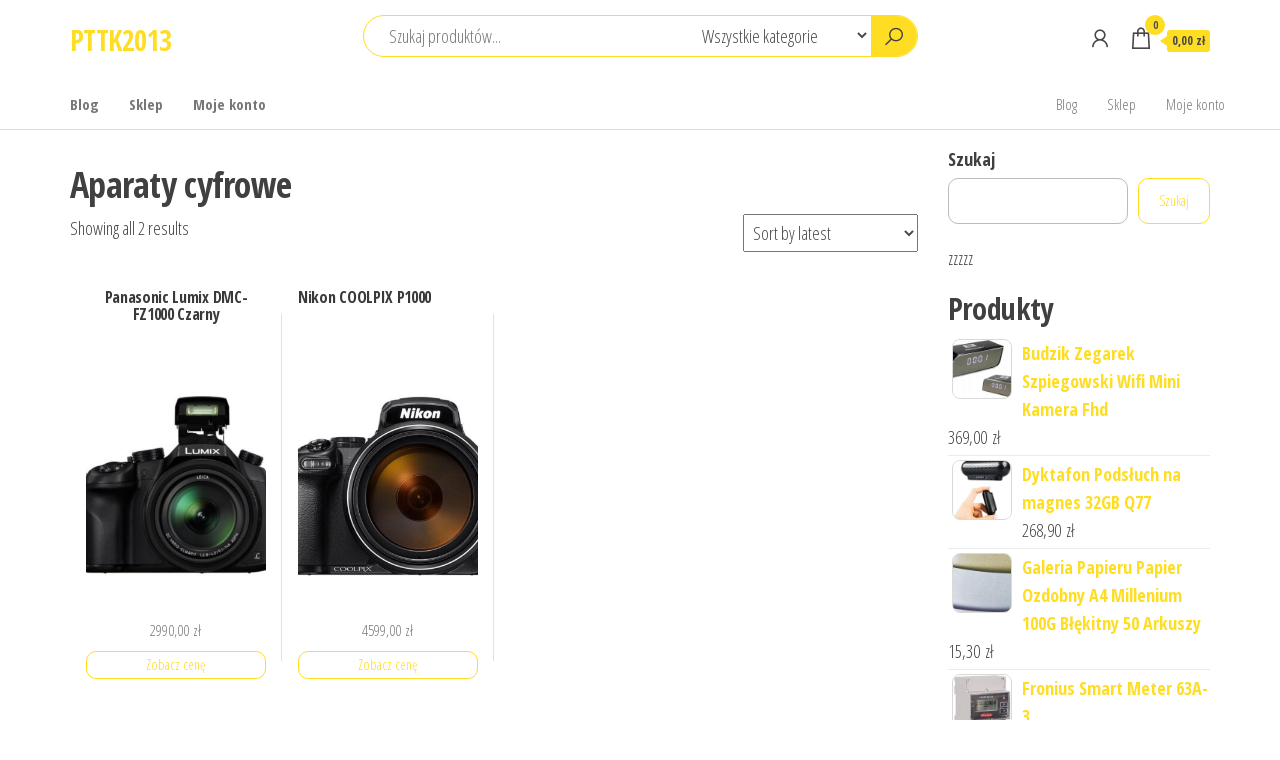

--- FILE ---
content_type: text/html; charset=UTF-8
request_url: https://pttk2013.pl/kategoria-produktu/aparaty-cyfrowe/
body_size: 30702
content:
<!DOCTYPE html>
<html lang="pl-PL">
    <head>
        <meta charset="UTF-8">
        <meta name="viewport" content="width=device-width, initial-scale=1">
        <link rel="profile" href="http://gmpg.org/xfn/11">
        <title>Aparaty cyfrowe &#8211; PTTK2013</title>
<meta name='robots' content='max-image-preview:large' />
<link rel='dns-prefetch' href='//fonts.googleapis.com' />
<link href='https://fonts.gstatic.com' crossorigin rel='preconnect' />
<link rel="alternate" type="application/rss+xml" title="PTTK2013 &raquo; Kanał z wpisami" href="https://pttk2013.pl/feed/" />
<link rel="alternate" type="application/rss+xml" title="PTTK2013 &raquo; Kanał z komentarzami" href="https://pttk2013.pl/comments/feed/" />
<link rel="alternate" type="application/rss+xml" title="Kanał PTTK2013 &raquo; Aparaty cyfrowe Category" href="https://pttk2013.pl/kategoria-produktu/aparaty-cyfrowe/feed/" />
<style id='wp-img-auto-sizes-contain-inline-css' type='text/css'>
img:is([sizes=auto i],[sizes^="auto," i]){contain-intrinsic-size:3000px 1500px}
/*# sourceURL=wp-img-auto-sizes-contain-inline-css */
</style>
<style id='wp-emoji-styles-inline-css' type='text/css'>

	img.wp-smiley, img.emoji {
		display: inline !important;
		border: none !important;
		box-shadow: none !important;
		height: 1em !important;
		width: 1em !important;
		margin: 0 0.07em !important;
		vertical-align: -0.1em !important;
		background: none !important;
		padding: 0 !important;
	}
/*# sourceURL=wp-emoji-styles-inline-css */
</style>
<style id='wp-block-library-inline-css' type='text/css'>
:root{--wp-block-synced-color:#7a00df;--wp-block-synced-color--rgb:122,0,223;--wp-bound-block-color:var(--wp-block-synced-color);--wp-editor-canvas-background:#ddd;--wp-admin-theme-color:#007cba;--wp-admin-theme-color--rgb:0,124,186;--wp-admin-theme-color-darker-10:#006ba1;--wp-admin-theme-color-darker-10--rgb:0,107,160.5;--wp-admin-theme-color-darker-20:#005a87;--wp-admin-theme-color-darker-20--rgb:0,90,135;--wp-admin-border-width-focus:2px}@media (min-resolution:192dpi){:root{--wp-admin-border-width-focus:1.5px}}.wp-element-button{cursor:pointer}:root .has-very-light-gray-background-color{background-color:#eee}:root .has-very-dark-gray-background-color{background-color:#313131}:root .has-very-light-gray-color{color:#eee}:root .has-very-dark-gray-color{color:#313131}:root .has-vivid-green-cyan-to-vivid-cyan-blue-gradient-background{background:linear-gradient(135deg,#00d084,#0693e3)}:root .has-purple-crush-gradient-background{background:linear-gradient(135deg,#34e2e4,#4721fb 50%,#ab1dfe)}:root .has-hazy-dawn-gradient-background{background:linear-gradient(135deg,#faaca8,#dad0ec)}:root .has-subdued-olive-gradient-background{background:linear-gradient(135deg,#fafae1,#67a671)}:root .has-atomic-cream-gradient-background{background:linear-gradient(135deg,#fdd79a,#004a59)}:root .has-nightshade-gradient-background{background:linear-gradient(135deg,#330968,#31cdcf)}:root .has-midnight-gradient-background{background:linear-gradient(135deg,#020381,#2874fc)}:root{--wp--preset--font-size--normal:16px;--wp--preset--font-size--huge:42px}.has-regular-font-size{font-size:1em}.has-larger-font-size{font-size:2.625em}.has-normal-font-size{font-size:var(--wp--preset--font-size--normal)}.has-huge-font-size{font-size:var(--wp--preset--font-size--huge)}.has-text-align-center{text-align:center}.has-text-align-left{text-align:left}.has-text-align-right{text-align:right}.has-fit-text{white-space:nowrap!important}#end-resizable-editor-section{display:none}.aligncenter{clear:both}.items-justified-left{justify-content:flex-start}.items-justified-center{justify-content:center}.items-justified-right{justify-content:flex-end}.items-justified-space-between{justify-content:space-between}.screen-reader-text{border:0;clip-path:inset(50%);height:1px;margin:-1px;overflow:hidden;padding:0;position:absolute;width:1px;word-wrap:normal!important}.screen-reader-text:focus{background-color:#ddd;clip-path:none;color:#444;display:block;font-size:1em;height:auto;left:5px;line-height:normal;padding:15px 23px 14px;text-decoration:none;top:5px;width:auto;z-index:100000}html :where(.has-border-color){border-style:solid}html :where([style*=border-top-color]){border-top-style:solid}html :where([style*=border-right-color]){border-right-style:solid}html :where([style*=border-bottom-color]){border-bottom-style:solid}html :where([style*=border-left-color]){border-left-style:solid}html :where([style*=border-width]){border-style:solid}html :where([style*=border-top-width]){border-top-style:solid}html :where([style*=border-right-width]){border-right-style:solid}html :where([style*=border-bottom-width]){border-bottom-style:solid}html :where([style*=border-left-width]){border-left-style:solid}html :where(img[class*=wp-image-]){height:auto;max-width:100%}:where(figure){margin:0 0 1em}html :where(.is-position-sticky){--wp-admin--admin-bar--position-offset:var(--wp-admin--admin-bar--height,0px)}@media screen and (max-width:600px){html :where(.is-position-sticky){--wp-admin--admin-bar--position-offset:0px}}

/*# sourceURL=wp-block-library-inline-css */
</style><style id='wp-block-search-inline-css' type='text/css'>
.wp-block-search__button{margin-left:10px;word-break:normal}.wp-block-search__button.has-icon{line-height:0}.wp-block-search__button svg{height:1.25em;min-height:24px;min-width:24px;width:1.25em;fill:currentColor;vertical-align:text-bottom}:where(.wp-block-search__button){border:1px solid #ccc;padding:6px 10px}.wp-block-search__inside-wrapper{display:flex;flex:auto;flex-wrap:nowrap;max-width:100%}.wp-block-search__label{width:100%}.wp-block-search.wp-block-search__button-only .wp-block-search__button{box-sizing:border-box;display:flex;flex-shrink:0;justify-content:center;margin-left:0;max-width:100%}.wp-block-search.wp-block-search__button-only .wp-block-search__inside-wrapper{min-width:0!important;transition-property:width}.wp-block-search.wp-block-search__button-only .wp-block-search__input{flex-basis:100%;transition-duration:.3s}.wp-block-search.wp-block-search__button-only.wp-block-search__searchfield-hidden,.wp-block-search.wp-block-search__button-only.wp-block-search__searchfield-hidden .wp-block-search__inside-wrapper{overflow:hidden}.wp-block-search.wp-block-search__button-only.wp-block-search__searchfield-hidden .wp-block-search__input{border-left-width:0!important;border-right-width:0!important;flex-basis:0;flex-grow:0;margin:0;min-width:0!important;padding-left:0!important;padding-right:0!important;width:0!important}:where(.wp-block-search__input){appearance:none;border:1px solid #949494;flex-grow:1;font-family:inherit;font-size:inherit;font-style:inherit;font-weight:inherit;letter-spacing:inherit;line-height:inherit;margin-left:0;margin-right:0;min-width:3rem;padding:8px;text-decoration:unset!important;text-transform:inherit}:where(.wp-block-search__button-inside .wp-block-search__inside-wrapper){background-color:#fff;border:1px solid #949494;box-sizing:border-box;padding:4px}:where(.wp-block-search__button-inside .wp-block-search__inside-wrapper) .wp-block-search__input{border:none;border-radius:0;padding:0 4px}:where(.wp-block-search__button-inside .wp-block-search__inside-wrapper) .wp-block-search__input:focus{outline:none}:where(.wp-block-search__button-inside .wp-block-search__inside-wrapper) :where(.wp-block-search__button){padding:4px 8px}.wp-block-search.aligncenter .wp-block-search__inside-wrapper{margin:auto}.wp-block[data-align=right] .wp-block-search.wp-block-search__button-only .wp-block-search__inside-wrapper{float:right}
/*# sourceURL=https://pttk2013.pl/wp-includes/blocks/search/style.min.css */
</style>
<style id='wp-block-group-inline-css' type='text/css'>
.wp-block-group{box-sizing:border-box}:where(.wp-block-group.wp-block-group-is-layout-constrained){position:relative}
/*# sourceURL=https://pttk2013.pl/wp-includes/blocks/group/style.min.css */
</style>
<style id='global-styles-inline-css' type='text/css'>
:root{--wp--preset--aspect-ratio--square: 1;--wp--preset--aspect-ratio--4-3: 4/3;--wp--preset--aspect-ratio--3-4: 3/4;--wp--preset--aspect-ratio--3-2: 3/2;--wp--preset--aspect-ratio--2-3: 2/3;--wp--preset--aspect-ratio--16-9: 16/9;--wp--preset--aspect-ratio--9-16: 9/16;--wp--preset--color--black: #000000;--wp--preset--color--cyan-bluish-gray: #abb8c3;--wp--preset--color--white: #ffffff;--wp--preset--color--pale-pink: #f78da7;--wp--preset--color--vivid-red: #cf2e2e;--wp--preset--color--luminous-vivid-orange: #ff6900;--wp--preset--color--luminous-vivid-amber: #fcb900;--wp--preset--color--light-green-cyan: #7bdcb5;--wp--preset--color--vivid-green-cyan: #00d084;--wp--preset--color--pale-cyan-blue: #8ed1fc;--wp--preset--color--vivid-cyan-blue: #0693e3;--wp--preset--color--vivid-purple: #9b51e0;--wp--preset--gradient--vivid-cyan-blue-to-vivid-purple: linear-gradient(135deg,rgb(6,147,227) 0%,rgb(155,81,224) 100%);--wp--preset--gradient--light-green-cyan-to-vivid-green-cyan: linear-gradient(135deg,rgb(122,220,180) 0%,rgb(0,208,130) 100%);--wp--preset--gradient--luminous-vivid-amber-to-luminous-vivid-orange: linear-gradient(135deg,rgb(252,185,0) 0%,rgb(255,105,0) 100%);--wp--preset--gradient--luminous-vivid-orange-to-vivid-red: linear-gradient(135deg,rgb(255,105,0) 0%,rgb(207,46,46) 100%);--wp--preset--gradient--very-light-gray-to-cyan-bluish-gray: linear-gradient(135deg,rgb(238,238,238) 0%,rgb(169,184,195) 100%);--wp--preset--gradient--cool-to-warm-spectrum: linear-gradient(135deg,rgb(74,234,220) 0%,rgb(151,120,209) 20%,rgb(207,42,186) 40%,rgb(238,44,130) 60%,rgb(251,105,98) 80%,rgb(254,248,76) 100%);--wp--preset--gradient--blush-light-purple: linear-gradient(135deg,rgb(255,206,236) 0%,rgb(152,150,240) 100%);--wp--preset--gradient--blush-bordeaux: linear-gradient(135deg,rgb(254,205,165) 0%,rgb(254,45,45) 50%,rgb(107,0,62) 100%);--wp--preset--gradient--luminous-dusk: linear-gradient(135deg,rgb(255,203,112) 0%,rgb(199,81,192) 50%,rgb(65,88,208) 100%);--wp--preset--gradient--pale-ocean: linear-gradient(135deg,rgb(255,245,203) 0%,rgb(182,227,212) 50%,rgb(51,167,181) 100%);--wp--preset--gradient--electric-grass: linear-gradient(135deg,rgb(202,248,128) 0%,rgb(113,206,126) 100%);--wp--preset--gradient--midnight: linear-gradient(135deg,rgb(2,3,129) 0%,rgb(40,116,252) 100%);--wp--preset--font-size--small: 13px;--wp--preset--font-size--medium: 20px;--wp--preset--font-size--large: 36px;--wp--preset--font-size--x-large: 42px;--wp--preset--spacing--20: 0.44rem;--wp--preset--spacing--30: 0.67rem;--wp--preset--spacing--40: 1rem;--wp--preset--spacing--50: 1.5rem;--wp--preset--spacing--60: 2.25rem;--wp--preset--spacing--70: 3.38rem;--wp--preset--spacing--80: 5.06rem;--wp--preset--shadow--natural: 6px 6px 9px rgba(0, 0, 0, 0.2);--wp--preset--shadow--deep: 12px 12px 50px rgba(0, 0, 0, 0.4);--wp--preset--shadow--sharp: 6px 6px 0px rgba(0, 0, 0, 0.2);--wp--preset--shadow--outlined: 6px 6px 0px -3px rgb(255, 255, 255), 6px 6px rgb(0, 0, 0);--wp--preset--shadow--crisp: 6px 6px 0px rgb(0, 0, 0);}:where(.is-layout-flex){gap: 0.5em;}:where(.is-layout-grid){gap: 0.5em;}body .is-layout-flex{display: flex;}.is-layout-flex{flex-wrap: wrap;align-items: center;}.is-layout-flex > :is(*, div){margin: 0;}body .is-layout-grid{display: grid;}.is-layout-grid > :is(*, div){margin: 0;}:where(.wp-block-columns.is-layout-flex){gap: 2em;}:where(.wp-block-columns.is-layout-grid){gap: 2em;}:where(.wp-block-post-template.is-layout-flex){gap: 1.25em;}:where(.wp-block-post-template.is-layout-grid){gap: 1.25em;}.has-black-color{color: var(--wp--preset--color--black) !important;}.has-cyan-bluish-gray-color{color: var(--wp--preset--color--cyan-bluish-gray) !important;}.has-white-color{color: var(--wp--preset--color--white) !important;}.has-pale-pink-color{color: var(--wp--preset--color--pale-pink) !important;}.has-vivid-red-color{color: var(--wp--preset--color--vivid-red) !important;}.has-luminous-vivid-orange-color{color: var(--wp--preset--color--luminous-vivid-orange) !important;}.has-luminous-vivid-amber-color{color: var(--wp--preset--color--luminous-vivid-amber) !important;}.has-light-green-cyan-color{color: var(--wp--preset--color--light-green-cyan) !important;}.has-vivid-green-cyan-color{color: var(--wp--preset--color--vivid-green-cyan) !important;}.has-pale-cyan-blue-color{color: var(--wp--preset--color--pale-cyan-blue) !important;}.has-vivid-cyan-blue-color{color: var(--wp--preset--color--vivid-cyan-blue) !important;}.has-vivid-purple-color{color: var(--wp--preset--color--vivid-purple) !important;}.has-black-background-color{background-color: var(--wp--preset--color--black) !important;}.has-cyan-bluish-gray-background-color{background-color: var(--wp--preset--color--cyan-bluish-gray) !important;}.has-white-background-color{background-color: var(--wp--preset--color--white) !important;}.has-pale-pink-background-color{background-color: var(--wp--preset--color--pale-pink) !important;}.has-vivid-red-background-color{background-color: var(--wp--preset--color--vivid-red) !important;}.has-luminous-vivid-orange-background-color{background-color: var(--wp--preset--color--luminous-vivid-orange) !important;}.has-luminous-vivid-amber-background-color{background-color: var(--wp--preset--color--luminous-vivid-amber) !important;}.has-light-green-cyan-background-color{background-color: var(--wp--preset--color--light-green-cyan) !important;}.has-vivid-green-cyan-background-color{background-color: var(--wp--preset--color--vivid-green-cyan) !important;}.has-pale-cyan-blue-background-color{background-color: var(--wp--preset--color--pale-cyan-blue) !important;}.has-vivid-cyan-blue-background-color{background-color: var(--wp--preset--color--vivid-cyan-blue) !important;}.has-vivid-purple-background-color{background-color: var(--wp--preset--color--vivid-purple) !important;}.has-black-border-color{border-color: var(--wp--preset--color--black) !important;}.has-cyan-bluish-gray-border-color{border-color: var(--wp--preset--color--cyan-bluish-gray) !important;}.has-white-border-color{border-color: var(--wp--preset--color--white) !important;}.has-pale-pink-border-color{border-color: var(--wp--preset--color--pale-pink) !important;}.has-vivid-red-border-color{border-color: var(--wp--preset--color--vivid-red) !important;}.has-luminous-vivid-orange-border-color{border-color: var(--wp--preset--color--luminous-vivid-orange) !important;}.has-luminous-vivid-amber-border-color{border-color: var(--wp--preset--color--luminous-vivid-amber) !important;}.has-light-green-cyan-border-color{border-color: var(--wp--preset--color--light-green-cyan) !important;}.has-vivid-green-cyan-border-color{border-color: var(--wp--preset--color--vivid-green-cyan) !important;}.has-pale-cyan-blue-border-color{border-color: var(--wp--preset--color--pale-cyan-blue) !important;}.has-vivid-cyan-blue-border-color{border-color: var(--wp--preset--color--vivid-cyan-blue) !important;}.has-vivid-purple-border-color{border-color: var(--wp--preset--color--vivid-purple) !important;}.has-vivid-cyan-blue-to-vivid-purple-gradient-background{background: var(--wp--preset--gradient--vivid-cyan-blue-to-vivid-purple) !important;}.has-light-green-cyan-to-vivid-green-cyan-gradient-background{background: var(--wp--preset--gradient--light-green-cyan-to-vivid-green-cyan) !important;}.has-luminous-vivid-amber-to-luminous-vivid-orange-gradient-background{background: var(--wp--preset--gradient--luminous-vivid-amber-to-luminous-vivid-orange) !important;}.has-luminous-vivid-orange-to-vivid-red-gradient-background{background: var(--wp--preset--gradient--luminous-vivid-orange-to-vivid-red) !important;}.has-very-light-gray-to-cyan-bluish-gray-gradient-background{background: var(--wp--preset--gradient--very-light-gray-to-cyan-bluish-gray) !important;}.has-cool-to-warm-spectrum-gradient-background{background: var(--wp--preset--gradient--cool-to-warm-spectrum) !important;}.has-blush-light-purple-gradient-background{background: var(--wp--preset--gradient--blush-light-purple) !important;}.has-blush-bordeaux-gradient-background{background: var(--wp--preset--gradient--blush-bordeaux) !important;}.has-luminous-dusk-gradient-background{background: var(--wp--preset--gradient--luminous-dusk) !important;}.has-pale-ocean-gradient-background{background: var(--wp--preset--gradient--pale-ocean) !important;}.has-electric-grass-gradient-background{background: var(--wp--preset--gradient--electric-grass) !important;}.has-midnight-gradient-background{background: var(--wp--preset--gradient--midnight) !important;}.has-small-font-size{font-size: var(--wp--preset--font-size--small) !important;}.has-medium-font-size{font-size: var(--wp--preset--font-size--medium) !important;}.has-large-font-size{font-size: var(--wp--preset--font-size--large) !important;}.has-x-large-font-size{font-size: var(--wp--preset--font-size--x-large) !important;}
/*# sourceURL=global-styles-inline-css */
</style>

<style id='classic-theme-styles-inline-css' type='text/css'>
/*! This file is auto-generated */
.wp-block-button__link{color:#fff;background-color:#32373c;border-radius:9999px;box-shadow:none;text-decoration:none;padding:calc(.667em + 2px) calc(1.333em + 2px);font-size:1.125em}.wp-block-file__button{background:#32373c;color:#fff;text-decoration:none}
/*# sourceURL=/wp-includes/css/classic-themes.min.css */
</style>
<link rel='stylesheet' id='woocommerce-layout-css' href='https://pttk2013.pl/wp-content/plugins/woocommerce/assets/css/woocommerce-layout.css?ver=6.4.1' type='text/css' media='all' />
<link rel='stylesheet' id='woocommerce-smallscreen-css' href='https://pttk2013.pl/wp-content/plugins/woocommerce/assets/css/woocommerce-smallscreen.css?ver=6.4.1' type='text/css' media='only screen and (max-width: 768px)' />
<link rel='stylesheet' id='woocommerce-general-css' href='https://pttk2013.pl/wp-content/plugins/woocommerce/assets/css/woocommerce.css?ver=6.4.1' type='text/css' media='all' />
<style id='woocommerce-inline-inline-css' type='text/css'>
.woocommerce form .form-row .required { visibility: visible; }
/*# sourceURL=woocommerce-inline-inline-css */
</style>
<link rel='stylesheet' id='envo-shop-fonts-css' href='https://fonts.googleapis.com/css?family=Open+Sans+Condensed%3A300%2C500%2C700&#038;subset=cyrillic%2Ccyrillic-ext%2Cgreek%2Cgreek-ext%2Clatin-ext%2Cvietnamese' type='text/css' media='all' />
<link rel='stylesheet' id='bootstrap-css' href='https://pttk2013.pl/wp-content/themes/envo-shop/css/bootstrap.css?ver=3.3.7' type='text/css' media='all' />
<link rel='stylesheet' id='mmenu-light-css' href='https://pttk2013.pl/wp-content/themes/envo-shop/css/mmenu-light.min.css?ver=1.0.9' type='text/css' media='all' />
<link rel='stylesheet' id='envo-shop-stylesheet-css' href='https://pttk2013.pl/wp-content/themes/envo-shop/style.css?ver=1.0.9' type='text/css' media='all' />
<link rel='stylesheet' id='line-awesome-css' href='https://pttk2013.pl/wp-content/themes/envo-shop/css/line-awesome.min.css?ver=1.3.0' type='text/css' media='all' />
<script type="text/javascript" src="https://pttk2013.pl/wp-includes/js/jquery/jquery.min.js?ver=3.7.1" id="jquery-core-js"></script>
<script type="text/javascript" src="https://pttk2013.pl/wp-includes/js/jquery/jquery-migrate.min.js?ver=3.4.1" id="jquery-migrate-js"></script>
<link rel="https://api.w.org/" href="https://pttk2013.pl/wp-json/" /><link rel="alternate" title="JSON" type="application/json" href="https://pttk2013.pl/wp-json/wp/v2/product_cat/1175" /><link rel="EditURI" type="application/rsd+xml" title="RSD" href="https://pttk2013.pl/xmlrpc.php?rsd" />
<meta name="generator" content="WordPress 6.9" />
<meta name="generator" content="WooCommerce 6.4.1" />
	<noscript><style>.woocommerce-product-gallery{ opacity: 1 !important; }</style></noscript>
			<style type="text/css" id="wp-custom-css">
			.woocommerce ul.products li.product a img {
    height: 230px;
    object-fit: contain;
}

.woocommerce ul.products li.product .woocommerce-loop-product__title {
    height: 90px;
    overflow: hidden;
}
		</style>
		    </head>
    <body id="blog" class="archive tax-product_cat term-aparaty-cyfrowe term-1175 wp-theme-envo-shop theme-envo-shop woocommerce woocommerce-page woocommerce-no-js">
        <a class="skip-link screen-reader-text" href="#site-content">Przejdź do treści</a>        <div class="page-wrap">
            <div class="site-header container-fluid">
    <div class="container" >
        <div class="heading-row row" >
            <div class="site-heading col-md-3 hidden-xs" >
                            <div class="site-branding-logo">
                            </div>
            <div class="site-branding-text">
                                    <p class="site-title"><a href="https://pttk2013.pl/" rel="home">PTTK2013</a></p>
                
                            </div><!-- .site-branding-text -->
                    </div>
            <div class="search-heading col-md-6 col-xs-12">
                                    <div class="header-search-form">
                        <form role="search" method="get" action="https://pttk2013.pl/">
                            <input type="hidden" name="post_type" value="product" />
                            <input class="header-search-input" name="s" type="text" placeholder="Szukaj produktów..."/>
                            <select class="header-search-select" name="product_cat">
                                <option value="">Wszystkie kategorie</option> 
                                <option value="2-megapikselowy-obiektyw-macro-i-2-megapikselowy-obiektyw-bokeh">2-megapikselowy obiektyw Macro i 2-megapikselowy obiektyw Bokeh. (1)</option><option value="2x3">2x3 (4)</option><option value="3b-scientific">3B Scientific (2)</option><option value="3d-nr">3D NR (1)</option><option value="3m">3M (5)</option><option value="4f">4F (1)</option><option value="4m">4M (1)</option><option value="58products">58Products (1)</option><option value="70mai">70mai (1)</option><option value="abbyy">Abbyy (3)</option><option value="abcvision">ABCVISION (37)</option><option value="abus">Abus (4)</option><option value="access-point">Access Point (8)</option><option value="acer">Acer (22)</option><option value="acra">Acra (1)</option><option value="acti">Acti (2)</option><option value="actina">Actina (1)</option><option value="activ">ACTIV (13)</option><option value="active">ACTIVE (8)</option><option value="activejet">ActiveJet (4)</option><option value="activeshop">Activeshop (21)</option><option value="adidas">adidas (2)</option><option value="adidas-originals">adidas Originals (1)</option><option value="adobe">Adobe (1)</option><option value="aeg">AEG (1)</option><option value="aerobie">Aerobie (1)</option><option value="af-nova">AF Nova (1)</option><option value="aftershokz">AfterShokz (2)</option><option value="agfaphoto">Agfaphoto (1)</option><option value="airpress">Airpress (1)</option><option value="aj">AJ (1)</option><option value="akcesoria-alarmowe">Akcesoria alarmowe (3)</option><option value="akcesoria-audio">Akcesoria Audio (2)</option><option value="akcesoria-dla-kucharzy-i-barmanow">Akcesoria dla kucharzy i barmanów (7)</option><option value="akcesoria-dla-lalek">Akcesoria dla lalek (8)</option><option value="akcesoria-do-bram">Akcesoria do bram (4)</option><option value="akcesoria-do-butow">Akcesoria do butów (1)</option><option value="akcesoria-do-domofonow">Akcesoria do domofonów (6)</option><option value="akcesoria-do-drukarek-biurowych">Akcesoria do drukarek biurowych (8)</option><option value="akcesoria-do-drukarek-i-skanerow">Akcesoria do drukarek i skanerów (12)</option><option value="akcesoria-do-filtrow-akwariowych">Akcesoria do filtrów akwariowych (1)</option><option value="akcesoria-do-instrumentow-detych">Akcesoria do instrumentów dętych (3)</option><option value="akcesoria-do-klimatyzacji-i-wentylacji">Akcesoria do klimatyzacji i wentylacji (1)</option><option value="akcesoria-do-makijazu">Akcesoria do makijażu (1)</option><option value="akcesoria-do-manicure-i-pedicure">Akcesoria do manicure i pedicure (4)</option><option value="akcesoria-do-mebli">Akcesoria do mebli (2)</option><option value="akcesoria-do-mikrofonow">Akcesoria do mikrofonów (1)</option><option value="akcesoria-do-monitoringu">Akcesoria do monitoringu (325)</option><option value="akcesoria-do-monitorow">Akcesoria do monitorów (2)</option><option value="akcesoria-do-myjek">Akcesoria do myjek (8)</option><option value="akcesoria-do-narzedzi-pneumatycznych">Akcesoria do narzędzi pneumatycznych (1)</option><option value="akcesoria-do-narzedzi-pomiarowych">Akcesoria do narzędzi pomiarowych (1)</option><option value="akcesoria-do-narzedzi-recznych">Akcesoria do narzędzi ręcznych (7)</option><option value="akcesoria-do-odkurzaczy">Akcesoria do odkurzaczy (5)</option><option value="akcesoria-do-opraw-dokumentow">Akcesoria do opraw dokumentów (7)</option><option value="akcesoria-do-pielegnacji-i-stylizacji-wlosow">Akcesoria do pielęgnacji i stylizacji włosów (2)</option><option value="akcesoria-do-pomp">Akcesoria do pomp (1)</option><option value="akcesoria-do-rehabilitacji">Akcesoria do rehabilitacji (1)</option><option value="akcesoria-do-sprzetu-naziemnego">Akcesoria do sprzętu naziemnego (2)</option><option value="akcesoria-do-sprzetu-prezentacyjnego">Akcesoria do sprzętu prezentacyjnego (25)</option><option value="akcesoria-do-statywow-i-glowic">Akcesoria do statywów i głowic (1)</option><option value="akcesoria-do-urzadzen-sieciowych">Akcesoria do urządzeń sieciowych (4)</option><option value="akcesoria-do-utrzymania-czystosci">Akcesoria do utrzymania czystości (61)</option><option value="akcesoria-estradowe-i-studyjne">Akcesoria estradowe i studyjne (1)</option><option value="akcesoria-i-czesci-do-agd">Akcesoria i części do AGD (4)</option><option value="akcesoria-i-czesci-do-narzedzi-mechanicznych">Akcesoria i części do narzędzi mechanicznych (2)</option><option value="akcesoria-i-czesci-rolnicze">Akcesoria i części rolnicze (4)</option><option value="akcesoria-satelitarne">Akcesoria satelitarne (2)</option><option value="akcesoria-szwalnicze-i-tekstylia">Akcesoria szwalnicze i tekstylia (1)</option><option value="akracing">AKracing (1)</option><option value="akumulatory-dedykowane">Akumulatory dedykowane (6)</option><option value="akumulatory-i-baterie-uniwersalne">Akumulatory i baterie uniwersalne (3)</option><option value="alcatel">ALCATEL (1)</option><option value="alda">Alda (1)</option><option value="allboards">Allboards (3)</option><option value="allergan">Allergan (1)</option><option value="alpine">Alpine (1)</option><option value="alpino">Alpino (1)</option><option value="amazfit">Amazfit (3)</option><option value="amazon">Amazon (1)</option><option value="amd">AMD (2)</option><option value="amerbox">Amerbox (1)</option><option value="amio">AMiO (2)</option><option value="amplitunery">Amplitunery (3)</option><option value="angel">Angel (3)</option><option value="anker">Anker (4)</option><option value="antar">Antar (1)</option><option value="anteny-naziemne">Anteny naziemne (1)</option><option value="aparaty-bezlusterkowe">Aparaty bezlusterkowe (2)</option><option value="aparaty-cyfrowe">Aparaty cyfrowe (2)</option><option value="apple">Apple (22)</option><option value="aptel">Aptel (1)</option><option value="aqua-mercado">Aqua Mercado (3)</option><option value="arcam">Arcam (3)</option><option value="arcoroc">Arcoroc (1)</option><option value="arctic">Arctic (1)</option><option value="argo">Argo (5)</option><option value="argo-kobra">Argo Kobra (10)</option><option value="argo-wallner">Argo Wallner (5)</option><option value="argon-audio">Argon Audio (1)</option><option value="argox">Argox (1)</option><option value="armedical">ARmedical (1)</option><option value="art">Art (7)</option><option value="art-mas">ART-MAS (2)</option><option value="artykuly-papiernicze">Artykuły papiernicze (13)</option><option value="artykuly-pismiennicze">Artykuły piśmiennicze (42)</option><option value="asrock">Asrock (1)</option><option value="assa-abloy">Assa Abloy (3)</option><option value="asus">ASUS (8)</option><option value="ateneum">Ateneum (2)</option><option value="atlantic">Atlantic (1)</option><option value="atmp">Atmp (1)</option><option value="atte">Atte (1)</option><option value="audio-technica">Audio-Technica (1)</option><option value="aukey">Aukey (1)</option><option value="auna">Auna (1)</option><option value="auta-i-inne-pojazdy-do-zabawy">Auta i inne pojazdy do zabawy (3)</option><option value="avene">Avene (1)</option><option value="avtek">Avtek (10)</option><option value="axis">Axis (160)</option><option value="ayala">AYALA (1)</option><option value="b-box">b.box (1)</option><option value="b2b-partner">B2B Partner (16)</option><option value="babyliss">BaByliss (15)</option><option value="bagazniki-bazowe">Bagażniki bazowe (1)</option><option value="bagia">Bagia (1)</option><option value="bahco">Bahco (7)</option><option value="bang-olufsen">BANG &amp; OLUFSEN (1)</option><option value="bantex">Bantex (1)</option><option value="baofeng">Baofeng (2)</option><option value="barbie">Barbie (9)</option><option value="barco">Barco (1)</option><option value="bartscher">BARTSCHER (2)</option><option value="base-protection">Base Protection (1)</option><option value="baseus">Baseus (5)</option><option value="baterie-kuchenne">Baterie kuchenne (1)</option><option value="baybyliss">Baybyliss (2)</option><option value="bcs">BCS (129)</option><option value="beam">Beam (7)</option><option value="beats">Beats (1)</option><option value="beautifly">Beautifly (6)</option><option value="beauty-limited">Beauty Limited (1)</option><option value="beauty-system">Beauty System (10)</option><option value="beautysystem">BeautySystem (1)</option><option value="bebilon-nutricia">Bebilon-Nutricia (2)</option><option value="behringer">Behringer (2)</option><option value="bellota">Bellota (7)</option><option value="belti">Belti (1)</option><option value="bemeta">Bemeta (2)</option><option value="bemondi">Bemondi (1)</option><option value="bench">Bench (1)</option><option value="benq">BenQ (35)</option><option value="bestway">Bestway (1)</option><option value="beta">Beta (1)</option><option value="beurer">Beurer (21)</option><option value="beyerdynamic">Beyerdynamic (2)</option><option value="bft">BFT (3)</option><option value="bic">BiC (1)</option><option value="bielizna-dziecieca">Bielizna dziecięca (2)</option><option value="bien-air">Bien Air (2)</option><option value="bieznie-treningowe">Bieżnie treningowe (2)</option><option value="bindownice">Bindownice (2)</option><option value="bioevolution">Bioevolution (1)</option><option value="biografie-i-dzienniki">Biografie i dzienniki (1)</option><option value="biomus">Biomus (2)</option><option value="biowet">Biowet (1)</option><option value="bitner">Bitner (1)</option><option value="bituxx">Bituxx (2)</option><option value="bity">Bity (1)</option><option value="biurka">Biurka (64)</option><option value="biurka-dzieciece">Biurka dziecięce (2)</option><option value="bixolon">Bixolon (7)</option><option value="bizerba">Bizerba (3)</option><option value="blackmagic-design">Blackmagic Design (1)</option><option value="blaty-kuchenne">Blaty kuchenne (1)</option><option value="blaupunkt">Blaupunkt (3)</option><option value="blow">Blow (6)</option><option value="blue">Blue (1)</option><option value="blue-orca-coffee">Blue Orca Coffee (1)</option><option value="bluedio">Bluedio (1)</option><option value="bolsius">Bolsius (1)</option><option value="borgoverstrom">Borg&amp;Overstrom (1)</option><option value="borjomi">Borjomi (1)</option><option value="bosch">Bosch (23)</option><option value="botti">Botti (1)</option><option value="boxmet">Boxmet (1)</option><option value="brabantia">Brabantia (1)</option><option value="brinno">Brinno (3)</option><option value="brita">Brita (1)</option><option value="britax-romer">Britax &amp; Romer (2)</option><option value="bros">Bros (1)</option><option value="brother">Brother (71)</option><option value="browin">Browin (2)</option><option value="bts">BTS (1)</option><option value="buty-sportowe-damskie">Buty sportowe damskie (5)</option><option value="buty-sportowe-meskie">Buty sportowe męskie (6)</option><option value="buty-trekkingowe">Buty trekkingowe (5)</option><option value="buty-zimowe">Buty zimowe (4)</option><option value="buty-zimowe-dzieciece">Buty zimowe dziecięce (2)</option><option value="caliber">Caliber (1)</option><option value="calissimo">Calissimo (7)</option><option value="calypso">Calypso (2)</option><option value="cambridge-audio">Cambridge Audio (1)</option><option value="cameron-sino">Cameron Sino (1)</option><option value="camsat">CamSat (1)</option><option value="canon">Canon (38)</option><option value="carioca">Carioca (1)</option><option value="cartonbox">Cartonbox (2)</option><option value="cas">CAS (1)</option><option value="casio">Casio (11)</option><option value="caterpillar">Caterpillar (6)</option><option value="cdvi">CDVI (5)</option><option value="cecotec">Cecotec (5)</option><option value="centrale-alarmowe">Centrale alarmowe (1)</option><option value="centrale-rekuperacyjne">Centrale rekuperacyjne (2)</option><option value="cerkamed">Cerkamed (1)</option><option value="cersanit">Cersanit (1)</option><option value="certum-pcc">Certum Pcc (1)</option><option value="cerva">Cerva (7)</option><option value="chameleon">CHAMELEON (3)</option><option value="chemia-akwariowa">Chemia akwariowa (1)</option><option value="chemia-gospodarcza">Chemia gospodarcza (3)</option><option value="chemia-i-akcesoria-basenowe">Chemia i akcesoria basenowe (1)</option><option value="chicos">Chicos (1)</option><option value="chief">CHIEF (1)</option><option value="chlodzenie-procesora">Chłodzenie procesora (1)</option><option value="chlodzenie-wodne">Chłodzenie wodne (1)</option><option value="christie">Christie (2)</option><option value="chronsmarta">ChronSmarta (1)</option><option value="cipherlab">CipherLab (1)</option><option value="cisco">Cisco (1)</option><option value="cisnieniomierze-i-akcesoria">Ciśnieniomierze i akcesoria (3)</option><option value="citizen">Citizen (13)</option><option value="cleancraft">Cleancraft (4)</option><option value="cleanfix">CLEANFIX (1)</option><option value="cobi">Cobi (1)</option><option value="cobi-klocki">Cobi Klocki (1)</option><option value="coden-fitness">Coden Fitness (1)</option><option value="cofra">Cofra (54)</option><option value="colop">Colop (1)</option><option value="coloplast">Coloplast (1)</option><option value="colormetrics">Colormetrics (1)</option><option value="columbia">Columbia (1)</option><option value="cookpro">CookPRO (1)</option><option value="coreparts">CoreParts (1)</option><option value="corral">Corral (1)</option><option value="corsair">Corsair (2)</option><option value="costway">Costway (1)</option><option value="cps">CPS (2)</option><option value="creative">Creative (1)</option><option value="crocs">Crocs (1)</option><option value="cyclo-vac">Cyclo Vac (2)</option><option value="czajniki-elektryczne">Czajniki elektryczne (6)</option><option value="czesci-do-maszyn-rolniczych">Części do maszyn rolniczych (1)</option><option value="czesci-i-moduly-do-dronow">Części i moduły do dronów (1)</option><option value="czujniki-ruchu-i-fotokomorki">Czujniki ruchu i fotokomórki (3)</option><option value="czytniki-e-book">Czytniki e-book (1)</option><option value="czytniki-kart-flash">Czytniki kart Flash (3)</option><option value="czytniki-kodow-kreskowych">Czytniki kodów kreskowych (36)</option><option value="d-link">D-Link (4)</option><option value="daewoo">Daewoo (1)</option><option value="dahle">Dahle (9)</option><option value="dahua">Dahua (316)</option><option value="dalmierze-i-drogomierze">Dalmierze i drogomierze (1)</option><option value="dania-gotowe">Dania gotowe (1)</option><option value="dante">Dante (1)</option><option value="dary-natury">Dary Natury (1)</option><option value="datalogic">Datalogic (18)</option><option value="datecs">Datecs (2)</option><option value="datura">Datura (2)</option><option value="dc-fix">DC-Fix (1)</option><option value="ddpai">Ddpai (1)</option><option value="deante">Deante (1)</option><option value="decathlon-domyos">Decathlon Domyos (1)</option><option value="dedra">Dedra (3)</option><option value="defender">DEFENDER (1)</option><option value="defro">Defro (1)</option><option value="defunc">DeFunc (1)</option><option value="deli">Deli (2)</option><option value="dell">DELL (10)</option><option value="delock">Delock (2)</option><option value="delta">Delta (4)</option><option value="delta-plus">Delta Plus (2)</option><option value="deltaplus">Deltaplus (7)</option><option value="demart">Demart (5)</option><option value="denver">Denver (1)</option><option value="depilatory-i-golarki-damskie">Depilatory i golarki damskie (1)</option><option value="derform">Derform (1)</option><option value="dermaheal-hl">Dermaheal HL (1)</option><option value="dermedic">Dermedic (1)</option><option value="dermokosmetyki">Dermokosmetyki (4)</option><option value="detektory">Detektory (1)</option><option value="develop">Develop (1)</option><option value="devilbiss">Devilbiss (3)</option><option value="dewalt">DeWalt (7)</option><option value="dexter-power">DEXTER POWER (1)</option><option value="dexxer">Dexxer (14)</option><option value="diablo">Diablo (1)</option><option value="diablo-chairs">Diablo Chairs (2)</option><option value="diagnosis">Diagnosis (3)</option><option value="diamond-lamps">Diamond Lamps (1)</option><option value="diforo">Diforo (1)</option><option value="digi">DIGI (5)</option><option value="digitus">Digitus (2)</option><option value="disan">Disan (1)</option><option value="djeco">Djeco (6)</option><option value="dji">DJI (3)</option><option value="dmuchawy-i-odkurzacze-do-lisci">Dmuchawy i odkurzacze do liści (2)</option><option value="dolfos">Dolfos (19)</option><option value="dolmar">Dolmar (1)</option><option value="domofony">Domofony (4)</option><option value="donau">Donau (2)</option><option value="donegal">Donegal (1)</option><option value="dozowniki-papieru-i-mydla">Dozowniki papieru i mydła (1)</option><option value="dpm">Dpm (1)</option><option value="drainvac">Drainvac (2)</option><option value="drapaki-dla-kotow">Drapaki dla kotów (1)</option><option value="draytek">DrayTek (1)</option><option value="dreame">Dreame (3)</option><option value="dresy-meskie">Dresy męskie (1)</option><option value="drobne-urzadzenia-gastronomiczne">Drobne urządzenia gastronomiczne (28)</option><option value="dromader">Dromader (1)</option><option value="drony">Drony (2)</option><option value="drtusz">DrTusz (5)</option><option value="drukarki-atramentowe">Drukarki atramentowe (13)</option><option value="drukarki-etykiet">Drukarki etykiet (75)</option><option value="drukarki-i-kasy-fiskalne">Drukarki i kasy fiskalne (12)</option><option value="drukarki-iglowe">Drukarki igłowe (3)</option><option value="drukarki-laserowe">Drukarki laserowe (59)</option><option value="druki">Druki (36)</option><option value="dumel-discovery">Dumel Discovery (1)</option><option value="dunlop">Dunlop (1)</option><option value="dupont">DUPONT (1)</option><option value="durable">Durable (1)</option><option value="duramax">Duramax (1)</option><option value="dvs">Dvs (53)</option><option value="dymo">Dymo (4)</option><option value="dynatone">Dynatone (1)</option><option value="dyski-nas">Dyski NAS (1)</option><option value="dyski-ssd">Dyski SSD (4)</option><option value="dyski-twarde">Dyski twarde (1)</option><option value="dystrybutory-wody">Dystrybutory wody (10)</option><option value="dywany-i-wykladziny-dywanowe">Dywany i wykładziny dywanowe (1)</option><option value="dzieciece-akcesoria-dekoracyjne">Dziecięce akcesoria dekoracyjne (1)</option><option value="dziurkacze-i-zszywacze">Dziurkacze i zszywacze (8)</option><option value="dzwonki-i-akcesoria">Dzwonki i akcesoria (2)</option><option value="eba">Eba (8)</option><option value="ecomed">Ecomed (2)</option><option value="edbak">Edbak (1)</option><option value="edifier">Edifier (10)</option><option value="edimax">Edimax (1)</option><option value="edytory-grafiki-i-video">Edytory grafiki i video (1)</option><option value="ega-master">Ega Master (1)</option><option value="einhell">Einhell (8)</option><option value="eizo">Eizo (1)</option><option value="ekon-studio">Ekon Studio (1)</option><option value="ekrany-projekcyjne">Ekrany projekcyjne (36)</option><option value="eldom">ELDOM (1)</option><option value="electrolux">Electrolux (3)</option><option value="elektryczne-szczoteczki-do-zebow">Elektryczne szczoteczki do zębów (1)</option><option value="elementy-montazowe">Elementy montażowe (2)</option><option value="elf">Elf (1)</option><option value="elita">Elita (1)</option><option value="elmes">Elmes (2)</option><option value="elo">Elo (2)</option><option value="elo-touch-solutions">Elo Touch Solutions (3)</option><option value="elten">Elten (4)</option><option value="elzab">Elzab (1)</option><option value="emerson">Emerson (3)</option><option value="enbio">Enbio (1)</option><option value="endgame-gear">Endgame Gear (1)</option><option value="energizer">Energizer (1)</option><option value="energotytan">Energotytan (1)</option><option value="enpap">Enpap (3)</option><option value="epson">Epson (92)</option><option value="erbauer">Erbauer (1)</option><option value="ermila">Ermila (2)</option><option value="esperanza">Esperanza (5)</option><option value="esselte">Esselte (2)</option><option value="eta">ETA (1)</option><option value="eufy">Eufy (5)</option><option value="eura">EURA (6)</option><option value="eurokraftpro">EUROKRAFTpro (12)</option><option value="eurolook">Eurolook (7)</option><option value="europapier">Europapier (2)</option><option value="evolis">Evolis (1)</option><option value="ewimar">EWIMAR (1)</option><option value="expressmap">ExpressMap (1)</option><option value="ezviz">EZVIZ (42)</option><option value="fabryka-mebli-akord">Fabryka Mebli Akord (2)</option><option value="fagum-stomil">Fagum-Stomil (4)</option><option value="farby">Farby (1)</option><option value="fargo">Fargo (1)</option><option value="fein">Fein (2)</option><option value="feiyutech">FeiyuTech (1)</option><option value="fellowes">Fellowes (25)</option><option value="fermo">Fermo (4)</option><option value="festool">Festool (17)</option><option value="figurki-makiety-i-zestawy">Figurki makiety i zestawy (2)</option><option value="filtry-do-odkurzaczy">Filtry do odkurzaczy (4)</option><option value="final-audio">Final Audio (1)</option><option value="fisher-price">Fisher-Price (1)</option><option value="fiskars">Fiskars (1)</option><option value="flo">Flo (1)</option><option value="flokk">Flokk (2)</option><option value="fluke">Fluke (1)</option><option value="focusrite">Focusrite (1)</option><option value="folie-i-szkla-ochronne">Folie i szkła ochronne (2)</option><option value="fontanot">Fontanot (1)</option><option value="forgast">Forgast (19)</option><option value="formy-do-pieczenia">Formy do pieczenia (1)</option><option value="forte">Forte (1)</option><option value="foscam">Foscam (7)</option><option value="fotele">Fotele (2)</option><option value="fotele-dla-graczy">Fotele dla graczy (5)</option><option value="fotele-i-krzesla-biurowe">Fotele i krzesła biurowe (173)</option><option value="foteliki-samochodowe">Foteliki samochodowe (1)</option><option value="fotoenergia">Fotoenergia (1)</option><option value="fox">FOX (6)</option><option value="franke">Franke (2)</option><option value="frezarki-i-strugi">Frezarki i strugi (1)</option><option value="fromm-starck">Fromm &amp; Starck (2)</option><option value="fronius">Fronius (1)</option><option value="frytkownice">Frytkownice (1)</option><option value="fujifilm">Fujifilm (1)</option><option value="fujitsu">Fujitsu (3)</option><option value="gadget-master">Gadget Master (1)</option><option value="galderma">Galderma (1)</option><option value="galeria-papieru">Galeria Papieru (3)</option><option value="galmet">Galmet (2)</option><option value="gala-meble">Gała Meble (1)</option><option value="gamepady">Gamepady (1)</option><option value="gamma-piu">Gamma Piu (1)</option><option value="ganz">Ganz (5)</option><option value="garaze-i-wiaty">Garaże i wiaty (1)</option><option value="gardena">Gardena (2)</option><option value="garett">Garett (10)</option><option value="garmin">Garmin (4)</option><option value="garnki">Garnki (1)</option><option value="geemarc">Geemarc (1)</option><option value="geko">Geko (3)</option><option value="gembird">GEMBIRD (4)</option><option value="genesis">Genesis (1)</option><option value="genway">Genway (1)</option><option value="gepard">Gepard (1)</option><option value="gerlach">Gerlach (2)</option><option value="getac">Getac (1)</option><option value="giant">Giant (1)</option><option value="gigabyte">Gigabyte (2)</option><option value="gilotyny-do-papieru">Gilotyny do papieru (2)</option><option value="gimi">Gimi (1)</option><option value="giosedio">Giosedio (8)</option><option value="giroflex">Giroflex (1)</option><option value="gise">Gise (1)</option><option value="glorious-pc-gaming-race">Glorious Pc Gaming Race (1)</option><option value="glover">Glover (1)</option><option value="glukometry-i-akcesoria-dla-diabetykow">Glukometry i akcesoria dla diabetyków (1)</option><option value="glosniki">Głośniki (1)</option><option value="glosniki-multimedialne">Głośniki multimedialne (3)</option><option value="glosniki-przenosne">Głośniki przenośne (5)</option><option value="godex">Godex (1)</option><option value="gogen">Gogen (1)</option><option value="golarki-meskie">Golarki męskie (3)</option><option value="goodyear">Goodyear (1)</option><option value="google">Google (9)</option><option value="gopro">GoPro (2)</option><option value="gorgol">GORGOL (3)</option><option value="gramofony">Gramofony (1)</option><option value="grand">Grand (15)</option><option value="granit">GRANIT (1)</option><option value="graphite">Graphite (14)</option><option value="gredil">Gredil (1)</option><option value="greenie">Greenie (3)</option><option value="greenso">Greenso (1)</option><option value="greisinger">Greisinger (1)</option><option value="grohe">Grohe (2)</option><option value="grospol">Grospol (24)</option><option value="grundig">Grundig (1)</option><option value="gry-playstation-3">Gry PlayStation 3 (1)</option><option value="gry-playstation-4">Gry PlayStation 4 (1)</option><option value="gtv">Gtv (3)</option><option value="guess">Guess (1)</option><option value="guide">GUIDE (1)</option><option value="gwarancje-i-pakiety-serwisowe">Gwarancje i pakiety serwisowe (3)</option><option value="hagor">Hagor (1)</option><option value="haiku-audio">Haiku Audio (1)</option><option value="halmar">Halmar (11)</option><option value="hama">Hama (7)</option><option value="hammer">Hammer (1)</option><option value="hamron">Hamron (1)</option><option value="handmet">Handmet (1)</option><option value="hanwha-techwin">Hanwha Techwin (24)</option><option value="hard-head">Hard Head (2)</option><option value="hasbro">Hasbro (10)</option><option value="haylou">Haylou (5)</option><option value="hazet">Hazet (1)</option><option value="hb">HB (1)</option><option value="hdwr">Hdwr (4)</option><option value="head">Head (1)</option><option value="hendi">Hendi (24)</option><option value="herbapol">Herbapol (1)</option><option value="herlitz">Herlitz (1)</option><option value="hexagon">Hexagon (3)</option><option value="hi-tec">Hi-Tec (1)</option><option value="hifiman">HiFiMan (2)</option><option value="hikvision">Hikvision (281)</option><option value="hipo">Hipo (1)</option><option value="hisense">Hisense (2)</option><option value="historia-i-literatura-faktu">Historia i literatura faktu (2)</option><option value="hitachi">Hitachi (3)</option><option value="hlc">HLC (1)</option><option value="hodowla-zwierzat">Hodowla zwierząt (109)</option><option value="hogert">Hogert (1)</option><option value="hohner">Hohner (2)</option><option value="hokery-i-stolki-barowe">Hokery i stołki barowe (1)</option><option value="holzmann">Holzmann (1)</option><option value="homedics">Homedics (1)</option><option value="honeywell">Honeywell (16)</option><option value="hossa">Hossa (2)</option><option value="hp">HP (80)</option><option value="hqvision">Hqvision (5)</option><option value="hsm">HSM (54)</option><option value="huawei">Huawei (17)</option><option value="hudora">Hudora (1)</option><option value="hulajnogi-elektryczne">Hulajnogi elektryczne (1)</option><option value="hunter">Hunter (1)</option><option value="huppe">Huppe (1)</option><option value="huzaro">Huzaro (13)</option><option value="hydroland">Hydroland (1)</option><option value="hykker">Hykker (1)</option><option value="hyperx">HyperX (1)</option><option value="hyundai">HYUNDAI (2)</option><option value="icom-poland">Icom Poland (1)</option><option value="ideal">Ideal (7)</option><option value="ideus">Ideus (1)</option><option value="igepa">Igepa (1)</option><option value="iiyama">iiyama (6)</option><option value="ikea">IKEA (2)</option><option value="imilab">Imilab (7)</option><option value="imou">IMOU (40)</option><option value="import">Import (3)</option><option value="incubato">Incubato (1)</option><option value="ineotronic">IneoTronic (4)</option><option value="infinix">Infinix (2)</option><option value="infocus">InFocus (29)</option><option value="inno3d">Inno3D (1)</option><option value="innovagoods">InnovaGoods (3)</option><option value="inogen">Inogen (1)</option><option value="insportline">Insportline (2)</option><option value="instant">Instant (2)</option><option value="instrukcje-i-znaki-bhp">Instrukcje i znaki BHP (4)</option><option value="instrumenty-klawiszowe">Instrumenty klawiszowe (4)</option><option value="intel">Intel (3)</option><option value="inteligentny-dom">Inteligentny dom (5)</option><option value="intelight">InteLight (2)</option><option value="interdruk">Interdruk (2)</option><option value="international-paper">International Paper (3)</option><option value="internec">Internec (4)</option><option value="intersoft">Intersoft (1)</option><option value="intesi">Intesi (1)</option><option value="intimus">Intimus (9)</option><option value="ipc">IPC (9)</option><option value="isk">ISK (1)</option><option value="iso-trade">Iso Trade (1)</option><option value="jabra">Jabra (6)</option><option value="jack-wolfskin">Jack Wolfskin (1)</option><option value="jaguar">Jaguar (4)</option><option value="jana">Jana (1)</option><option value="jbl">JBL (22)</option><option value="jezyk-angielski">Język angielski (1)</option><option value="jonex">Jonex (2)</option><option value="jovi">Jovi (1)</option><option value="jupiter">Jupiter (1)</option><option value="jura">Jura (1)</option><option value="juventas">Juventas (3)</option><option value="jvc">JVC (11)</option><option value="jysk">Jysk (1)</option><option value="kabi">Kabi (1)</option><option value="kabiny-prysznicowe">Kabiny prysznicowe (2)</option><option value="kable-i-tasmy">Kable i taśmy (17)</option><option value="kable-przewody-i-wtyki">Kable przewody i wtyki (15)</option><option value="kaciki-zabaw">Kąciki zabaw (1)</option><option value="kalkulatory">Kalkulatory (15)</option><option value="kamery-cyfrowe">Kamery cyfrowe (2)</option><option value="kamery-internetowe">Kamery internetowe (5)</option><option value="kamery-ip">Kamery IP (15)</option><option value="kamery-przemyslowe">Kamery przemysłowe (746)</option><option value="kamery-samochodowe">Kamery samochodowe (7)</option><option value="kamery-sportowe">Kamery sportowe (4)</option><option value="kamizelki">Kamizelki (1)</option><option value="kanwod">Kanwod (1)</option><option value="kapla">Kapla (1)</option><option value="kappa">Kappa (2)</option><option value="karcher">Karcher (168)</option><option value="karty-graficzne">Karty graficzne (9)</option><option value="karty-pamieci">Karty pamięci (11)</option><option value="karty-sieciowe">Karty sieciowe (1)</option><option value="kaski-i-czapki-ochronne">Kaski i czapki ochronne (2)</option><option value="kaski-rowerowe">Kaski rowerowe (2)</option><option value="katrin">Katrin (1)</option><option value="kauber">Kauber (21)</option><option value="kawa">Kawa (1)</option><option value="kawe">KaWe (1)</option><option value="keenetic">Keenetic (1)</option><option value="keeyo">KEEYO (1)</option><option value="kemot">Kemot (11)</option><option value="kenwood">Kenwood (1)</option><option value="kerch">Kerch (1)</option><option value="kern">Kern (4)</option><option value="kernau">Kernau (1)</option><option value="keter">Keter (1)</option><option value="kierownice-rowerowe">Kierownice rowerowe (1)</option><option value="kim-tech">Kim-Tech (2)</option><option value="king-home">King Home (1)</option><option value="kinghoff">KINGHOFF (4)</option><option value="kingston">Kingston (3)</option><option value="kistenberg">Kistenberg (3)</option><option value="klark-teknik">Klark Teknik (1)</option><option value="klasyczne-telefony-komorkowe">Klasyczne telefony komórkowe (1)</option><option value="klawiatury">Klawiatury (4)</option><option value="klipsch">Klipsch (2)</option><option value="klocki">Klocki (35)</option><option value="klucze-i-nasadki">Klucze i nasadki (5)</option><option value="klucze-pneumatyczne">Klucze pneumatyczne (1)</option><option value="klups">Klupś (1)</option><option value="knipex">Knipex (1)</option><option value="kodak">Kodak (2)</option><option value="kody-i-karty-pre-paid">Kody i karty pre-paid (1)</option><option value="kolmax">Kolmax (1)</option><option value="kolumny-i-glosniki-estradowe">Kolumny i głośniki estradowe (1)</option><option value="kolumny-podstawkowe">Kolumny podstawkowe (3)</option><option value="kolo">Koło (2)</option><option value="komody">Komody (4)</option><option value="komputery-all-in-one">Komputery All-in-one (1)</option><option value="komputery-stacjonarne">Komputery stacjonarne (8)</option><option value="koncentratory-tlenu">Koncentratory tlenu (13)</option><option value="koncowki-do-szczoteczek-elektrycznych">Końcówki do szczoteczek elektrycznych (8)</option><option value="konewki">Konewki (1)</option><option value="konica-minolta">Konica Minolta (16)</option><option value="konsimo">Konsimo (1)</option><option value="kontakt-simon">Kontakt-Simon (1)</option><option value="kontrola-dostepu">Kontrola dostępu (88)</option><option value="konwertery-satelitarne">Konwertery satelitarne (1)</option><option value="konwertery-sieciowe">Konwertery sieciowe (2)</option><option value="kosmetyki-dla-dzieci-i-niemowlat">Kosmetyki dla dzieci i niemowląt (1)</option><option value="kosze-i-kontenery-na-smieci">Kosze i kontenery na śmieci (20)</option><option value="kosze-na-smieci">Kosze na śmieci (1)</option><option value="kotarbau">Kotarbau (1)</option><option value="kotly">Kotły (4)</option><option value="kraftdele">Kraft&amp;Dele (1)</option><option value="kramp">Kramp (7)</option><option value="kreska">Kreska (1)</option><option value="kromet">Kromet (1)</option><option value="krugermatz">Kruger&amp;Matz (3)</option><option value="kruuse">Kruuse (3)</option><option value="krzesla">Krzesła (2)</option><option value="krzesla-dzieciece">Krzesła dziecięce (1)</option><option value="kserokopiarki">Kserokopiarki (26)</option><option value="ktora-w-30-minut-mozna-naladowac-do-70-dzieki-supercharge-40w-oraz-128gb-pamieci-wewnetrznej-to-propozycja-dla-mlodego-pokolenia-konsumentow">którą w 30 minut można naładować do 70% dzięki SuperCharge 40W oraz 128GB pamięci wewnętrznej to propozycja dla młodego pokolenia konsumentów (1)</option><option value="kubota">Kubota (1)</option><option value="kucyki">Kucyki (1)</option><option value="kulik-system">Kulik System (2)</option><option value="kulinaria">Kulinaria (1)</option><option value="kurtki-damskie">Kurtki damskie (1)</option><option value="kw-trade">Kw Trade (1)</option><option value="kyocera">Kyocera (15)</option><option value="lahti">Lahti (3)</option><option value="lahti-pro">Lahti Pro (18)</option><option value="lahtipro">LahtiPro (4)</option><option value="lalki">Lalki (4)</option><option value="laluset">Laluset (1)</option><option value="laminatory">Laminatory (9)</option><option value="lampy-do-projektorow">Lampy do projektorów (66)</option><option value="lampy-scienne">Lampy ścienne (1)</option><option value="lampy-sufitowe">Lampy sufitowe (1)</option><option value="lanberg">Lanberg (1)</option><option value="lancom">Lancom (1)</option><option value="laptopy">Laptopy (12)</option><option value="latarki">Latarki (1)</option><option value="lavor">Lavor (12)</option><option value="lb">LB (1)</option><option value="led-one">Led-One (1)</option><option value="ledger">Ledger (1)</option><option value="lego">LEGO (23)</option><option value="legrand">Legrand (1)</option><option value="leica">Leica (1)</option><option value="leifheit">Leifheit (2)</option><option value="leitz">Leitz (16)</option><option value="lek-am">LEK-AM (1)</option><option value="lenovo">Lenovo (4)</option><option value="lenze">Lenze (1)</option><option value="levelone">Levelone (1)</option><option value="levenhuk">LEVENHUK (2)</option><option value="lexar">Lexar (1)</option><option value="lexmark">Lexmark (15)</option><option value="lg">LG (27)</option><option value="liczarki-i-testery-pieniedzy">Liczarki i testery pieniędzy (4)</option><option value="lightoptics">LightOptics (1)</option><option value="listwy-przypodlogowe">Listwy przypodłogowe (1)</option><option value="literatura-dla-dzieci-i-mlodziezy">Literatura dla dzieci i młodzieży (1)</option><option value="literatura-podroznicza-i-przewodniki">Literatura podróżnicza i przewodniki (9)</option><option value="little-doctor">Little Doctor (1)</option><option value="littmann">Littmann (1)</option><option value="lodowki">Lodówki (2)</option><option value="logic">Logic (1)</option><option value="logitech">Logitech (2)</option><option value="lornetki">Lornetki (3)</option><option value="ltc">LTC (1)</option><option value="ltc-audio">LTC Audio (1)</option><option value="lund">Lund (1)</option><option value="lunety-i-celowniki">Lunety i celowniki (1)</option><option value="lupy-i-mikroskopy">Lupy i mikroskopy (1)</option><option value="lustrzanki-cyfrowe">Lustrzanki cyfrowe (5)</option><option value="lutownice">Lutownice (5)</option><option value="ladowarki-akumulatory-i-zasilacze">Ładowarki akumulatory i zasilacze (3)</option><option value="ladowarki-do-telefonow">Ładowarki do telefonów (1)</option><option value="ladowarki-i-zasilacze">Ładowarki i zasilacze (1)</option><option value="lawy-i-stoliki">Ławy i stoliki (1)</option><option value="lozeczka-dzieciece">Łóżeczka dziecięce (1)</option><option value="lozka-do-masazu">Łóżka do masażu (2)</option><option value="mc">M&amp;C (8)</option><option value="maan">Maan (1)</option><option value="macallister">MacAllister (1)</option><option value="maclean">Maclean (1)</option><option value="mahr">Mahr (1)</option><option value="makita">Makita (27)</option><option value="malatec">Malatec (2)</option><option value="maltec">MalTec (2)</option><option value="mango">Mango (1)</option><option value="manutan">Manutan (2)</option><option value="maped">Maped (1)</option><option value="mapy-scienne">Mapy ścienne (13)</option><option value="marantz">Marantz (1)</option><option value="markadler">Markadler (4)</option><option value="marquant">Marquant (2)</option><option value="martius">Martius (1)</option><option value="masazery">Masażery (22)</option><option value="masazery-i-platformy-wibracyjne">Masażery i platformy wibracyjne (2)</option><option value="mascot">Mascot (5)</option><option value="maski-przeciwpylowe-i-ochronne">Maski przeciwpyłowe i ochronne (16)</option><option value="maskotki">Maskotki (1)</option><option value="maszynki-do-strzyzenia">Maszynki do strzyżenia (3)</option><option value="maszyny-do-szycia">Maszyny do szycia (2)</option><option value="materialy-eksploatacyjne-do-urzadzen-fiskalnych">Materiały eksploatacyjne do urządzeń fiskalnych (4)</option><option value="materialy-opalowe">Materiały opałowe (1)</option><option value="matrix">Matrix (1)</option><option value="mattel">Mattel (1)</option><option value="maty-edukacyjne">Maty edukacyjne (1)</option><option value="maxim">Maxim (1)</option><option value="meble-do-salonow-fryzjerskich-i-kosmetycznych">Meble do salonów fryzjerskich i kosmetycznych (33)</option><option value="meble-i-wyposazenie-gabinetow-medycznych">Meble i wyposażenie gabinetów medycznych (26)</option><option value="meblomax">Meblomax (1)</option><option value="mechanix">Mechanix (2)</option><option value="med-patent">Med Patent (1)</option><option value="media-tech">Media-Tech (19)</option><option value="medilab">Medilab (1)</option><option value="medisana">Medisana (5)</option><option value="medivon">Medivon (1)</option><option value="meec-tools">Meec Tools (2)</option><option value="mega">Mega (1)</option><option value="mellanox">Mellanox (1)</option><option value="mercator-medical">Mercator Medical (6)</option><option value="merida">Merida (1)</option><option value="merz">Merz (1)</option><option value="metabo">Metabo (13)</option><option value="metalkas">Metalkas (2)</option><option value="metasoft">Metasoft (1)</option><option value="metlex">Metlex (1)</option><option value="metrologic">Metrologic (1)</option><option value="meven">MEVEN (1)</option><option value="meze">Meze (1)</option><option value="mfh">MFH (1)</option><option value="mg-home">MG Home (1)</option><option value="michalczyk-i-prokop">Michalczyk i Prokop (22)</option><option value="microsoft">Microsoft (8)</option><option value="microsoft-windows">Microsoft Windows (1)</option><option value="midas">Midas (1)</option><option value="mierniki-uniwersalne">Mierniki uniwersalne (1)</option><option value="mijar">Mijar (4)</option><option value="mikavi">Mikavi (1)</option><option value="mikrofony">Mikrofony (2)</option><option value="mikrofony-komputerowe">Mikrofony komputerowe (1)</option><option value="mikrokamery-dyktafony-i-inne-rejestratory">Mikrokamery dyktafony i inne rejestratory (83)</option><option value="mikrotik">MikroTik (1)</option><option value="miksery-i-powermiksery">Miksery i powermiksery (5)</option><option value="mil-tec">Mil-Tec (2)</option><option value="milwaukee">Milwaukee (10)</option><option value="minolta">Minolta (1)</option><option value="mirpol">Mirpol (1)</option><option value="mks">MKS (1)</option><option value="mleka-nastepne">Mleka następne (1)</option><option value="mleka-poczatkowe">Mleka początkowe (2)</option><option value="mlotki">Młotki (2)</option><option value="mloty-udarowe">Młoty udarowe (2)</option><option value="mlynki-do-kawy">Młynki do kawy (1)</option><option value="mobotix">MOBOTIX (3)</option><option value="modeco">Modeco (1)</option><option value="modecom">MODECOM (1)</option><option value="modi-meble">Modi Meble (22)</option><option value="moerman">Moerman (1)</option><option value="mollers">Mollers (1)</option><option value="monitor-audio">Monitor Audio (1)</option><option value="monitory">Monitory (26)</option><option value="monitory-pracy-serca-pulsometry">Monitory pracy serca pulsometry (1)</option><option value="monitory-przemyslowe">Monitory przemysłowe (28)</option><option value="monolith">Monolith (1)</option><option value="mopy">Mopy (3)</option><option value="mopy-parowe-i-parownice">Mopy parowe i parownice (12)</option><option value="moser">MOSER (4)</option><option value="motip">Motip (1)</option><option value="motorola">Motorola (12)</option><option value="mov">MOV (4)</option><option value="mozos">Mozos (2)</option><option value="mpink">Mpink (1)</option><option value="mpl">MPL (1)</option><option value="msi">MSI (5)</option><option value="muse">Muse (1)</option><option value="myboard">Myboard (6)</option><option value="myjki-do-okien">Myjki do okien (1)</option><option value="myjki-wysokocisnieniowe">Myjki wysokociśnieniowe (6)</option><option value="myoffice">MYOFFICE (1)</option><option value="myphone">myPhone (1)</option><option value="myszy-i-trackballe">Myszy i trackballe (9)</option><option value="nac">Nac (1)</option><option value="nagrywarki-dvd-i-blu-ray">Nagrywarki DVD i Blu-ray (1)</option><option value="nagrzewnice">Nagrzewnice (1)</option><option value="narty">Narty (1)</option><option value="narzedzia-warsztatowe">Narzędzia warsztatowe (4)</option><option value="nawadnianie-ogrodu">Nawadnianie ogrodu (2)</option><option value="nawilzacze">Nawilżacze (2)</option><option value="neauvia">Neauvia (2)</option><option value="nec">Nec (4)</option><option value="nedo">Nedo (1)</option><option value="neo">Neo (19)</option><option value="neo-tools">Neo Tools (19)</option><option value="neolt">NEOLT (1)</option><option value="nestle-nan">Nestle-NAN (1)</option><option value="netatmo">Netatmo (2)</option><option value="netgear">Netgear (2)</option><option value="nettopy">Nettopy (2)</option><option value="newell">Newell (2)</option><option value="nexus">Nexus (7)</option><option value="nianie-elektroniczne-i-monitory-oddechu">Nianie elektroniczne i monitory oddechu (3)</option><option value="nice">Nice (1)</option><option value="nike">Nike (5)</option><option value="niko">Niko (1)</option><option value="nikon">Nikon (6)</option><option value="nilfisk">NILFISK (27)</option><option value="nilox">Nilox (1)</option><option value="niszczarki">Niszczarki (172)</option><option value="niteo">Niteo (1)</option><option value="noktowizory">Noktowizory (3)</option><option value="noname">NoName (3)</option><option value="novitus">Novitus (3)</option><option value="novus">Novus (30)</option><option value="nowa-gala">Nowa Gala (1)</option><option value="nowy-styl">Nowy Styl (38)</option><option value="noze-i-nozyce-reczne">Noże i nożyce ręczne (1)</option><option value="noze-kuchenne">Noże kuchenne (1)</option><option value="nozyce-do-blachy-i-rozdzieraki">Nożyce do blachy i rozdzieraki (1)</option><option value="nozyce-i-sekatory">Nożyce i sekatory (5)</option><option value="nozyce-ogrodnicze">Nożyce ogrodnicze (2)</option><option value="nsk">NSK (9)</option><option value="numatic">Numatic (39)</option><option value="nuova-r2s">Nuova R2S (1)</option><option value="nutrikosmetyki-i-leki-dermatologiczne">Nutrikosmetyki i leki dermatologiczne (2)</option><option value="obiektywy">Obiektywy (10)</option><option value="obrazy-i-plakaty">Obrazy i plakaty (5)</option><option value="obrusy-serwetki-i-biezniki">Obrusy serwetki i bieżniki (1)</option><option value="obudowy-kieszenie-i-adaptery-hdd">Obudowy kieszenie i adaptery HDD (2)</option><option value="obudowy-komputerowe">Obudowy komputerowe (2)</option><option value="obuwie-robocze">Obuwie robocze (114)</option><option value="ocieplenie-i-izolacja">Ocieplenie i izolacja (1)</option><option value="oclean">Oclean (2)</option><option value="oczka-wodne-i-akcesoria">Oczka wodne i akcesoria (2)</option><option value="oddk">ODDK (1)</option><option value="odkurzacze-automatyczne">Odkurzacze automatyczne (3)</option><option value="odkurzacze-pionowe">Odkurzacze pionowe (2)</option><option value="odkurzacze-reczne">Odkurzacze ręczne (2)</option><option value="odkurzacze-tradycyjne">Odkurzacze tradycyjne (2)</option><option value="odplamiacze">Odplamiacze (1)</option><option value="odtwarzacze-blu-ray">Odtwarzacze Blu-ray (1)</option><option value="odtwarzacze-multimedialne">Odtwarzacze multimedialne (1)</option><option value="odziez-robocza">Odzież robocza (152)</option><option value="odzywki-i-witaminy-dla-psow">Odżywki i witaminy dla psów (2)</option><option value="oem">Oem (13)</option><option value="ohaus">Ohaus (13)</option><option value="oki">Oki (14)</option><option value="oleje-silnikowe">Oleje silnikowe (1)</option><option value="olejki-i-lampy-zapachowe">Olejki i lampy zapachowe (1)</option><option value="oleofarm">Oleofarm (1)</option><option value="olfa">Olfa (1)</option><option value="olivetti">Olivetti (2)</option><option value="olivia-garden">Olivia Garden (1)</option><option value="olympia">Olympia (2)</option><option value="omega">Omega (1)</option><option value="omnires">Omnires (1)</option><option value="omp-racing">Omp Racing (3)</option><option value="oneplus">OnePlus (2)</option><option value="onkyo">Onkyo (2)</option><option value="opony-dostawcze-zimowe">Opony dostawcze zimowe (1)</option><option value="opony-letnie">Opony letnie (2)</option><option value="oppo">Oppo (8)</option><option value="oprawy-oswietleniowe">Oprawy oświetleniowe (4)</option><option value="optiva">Optiva (2)</option><option value="optoma">Optoma (58)</option><option value="opus">Opus (7)</option><option value="oral-b">Oral-B (5)</option><option value="orifarm">Orifarm (1)</option><option value="orimed">Orimed (3)</option><option value="orion">Orion (2)</option><option value="orllo">Orllo (4)</option><option value="orno">Orno (17)</option><option value="oswietlenie-biurowe">Oświetlenie biurowe (5)</option><option value="oswietlenie-meblowe-i-tasmy-led">Oświetlenie meblowe i taśmy LED (9)</option><option value="oswietlenie-rowerowe">Oświetlenie rowerowe (1)</option><option value="oswietlenie-zewnetrzne-i-ogrodowe">Oświetlenie zewnętrzne i ogrodowe (1)</option><option value="over">Over (2)</option><option value="overmax">Overmax (13)</option><option value="ozdoby-do-wlosow">Ozdoby do włosów (2)</option><option value="ozonatory">Ozonatory (1)</option><option value="pakowanie-i-wysylka">Pakowanie i wysyłka (15)</option><option value="palram">Palram (2)</option><option value="pamieci-ram">Pamięci RAM (1)</option><option value="pampers">Pampers (1)</option><option value="panasonic">Panasonic (43)</option><option value="panda">PANDA (2)</option><option value="panele-podlogowe">Panele podłogowe (1)</option><option value="pantum">Pantum (1)</option><option value="papier-fotograficzny">Papier fotograficzny (4)</option><option value="papierfabrik-hainsberg">Papierfabrik Hainsberg (1)</option><option value="papiery-i-folie">Papiery i folie (35)</option><option value="papiery-i-tarcze-szlifierskie">Papiery i tarcze szlifierskie (1)</option><option value="papyrus">Papyrus (1)</option><option value="parker">Parker (6)</option><option value="parkside">Parkside (1)</option><option value="paski-i-akcesoria-do-smartwatchy">Paski i akcesoria do smartwatchy (2)</option><option value="pawilony-altanki-i-domki">Pawilony altanki i domki (2)</option><option value="peach">Peach (4)</option><option value="pelco">Pelco (3)</option><option value="pentax">Pentax (1)</option><option value="pentel">Pentel (2)</option><option value="peta">Peta (1)</option><option value="philips">Philips (38)</option><option value="physa">Physa (2)</option><option value="piast">Piast (4)</option><option value="piekarniki">Piekarniki (2)</option><option value="pielegnacja-protez">Pielęgnacja protez (1)</option><option value="pilniki-i-dluta">Pilniki i dłuta (1)</option><option value="pilot">Pilot (4)</option><option value="piloty">Piloty (3)</option><option value="pily-elektryczne">Piły elektryczne (12)</option><option value="pily-lancuchowe">Piły łańcuchowe (1)</option><option value="pily-spalinowe">Piły spalinowe (1)</option><option value="pioneer">Pioneer (3)</option><option value="pistolety-do-malowania">Pistolety do malowania (2)</option><option value="pl">PL (10)</option><option value="planam">Planam (11)</option><option value="planet">Planet (1)</option><option value="platinet">Platinet (1)</option><option value="playgo">Playgo (1)</option><option value="playmobil">Playmobil (1)</option><option value="plotery">Plotery (23)</option><option value="plytki">Płytki (4)</option><option value="plyty-glowne">Płyty główne (4)</option><option value="plyty-kompaktowe">Płyty kompaktowe (4)</option><option value="plyty-wolnostojace">Płyty wolnostojące (1)</option><option value="poco">Poco (3)</option><option value="podkladki-pod-myszki-i-klawiatury">Podkładki pod myszki i klawiatury (1)</option><option value="podklady-utwardzacze-odzywki">Podkłady utwardzacze odżywki (1)</option><option value="podloza-i-ozdoby-do-terrarium">Podłoża i ozdoby do terrarium (1)</option><option value="podnozki-biurowe">Podnóżki biurowe (11)</option><option value="podopharm">Podopharm (1)</option><option value="podsluchy">Podsłuchy (7)</option><option value="podstawki-i-stoliki-pod-laptopy">Podstawki i stoliki pod laptopy (1)</option><option value="poduszki-koce-i-materace-lecznicze">Poduszki koce i materace lecznicze (6)</option><option value="podzespoly-do-laptopow">Podzespoły do laptopów (2)</option><option value="podzespoly-do-telefonow">Podzespoły do telefonów (6)</option><option value="pokonywanie-barier">Pokonywanie barier (5)</option><option value="pokrowce-i-etui-do-telefonow">Pokrowce i etui do telefonów (14)</option><option value="pokrowce-samochodowe">Pokrowce samochodowe (1)</option><option value="pokrycia-dachowe">Pokrycia dachowe (1)</option><option value="polgast">Polgast (3)</option><option value="polimat">Polimat (1)</option><option value="polspeed">Polspeed (3)</option><option value="polydent">Polydent (2)</option><option value="polysan">Polysan (1)</option><option value="polbuty-meskie">Półbuty męskie (1)</option><option value="polki">Półki (1)</option><option value="pomoce-naukowe">Pomoce naukowe (17)</option><option value="pompy-ciepla">Pompy ciepła (3)</option><option value="pompy-i-hydrofory">Pompy i hydrofory (1)</option><option value="porland">Porland (1)</option><option value="portwest">Portwest (7)</option><option value="posnet">Posnet (1)</option><option value="power-audio">Power audio (1)</option><option value="power-color">Power Color (1)</option><option value="power-dynamics">Power Dynamics (1)</option><option value="powercolor">PowerColor (1)</option><option value="powermat">Powermat (1)</option><option value="powerplus">Powerplus (1)</option><option value="powiesci-i-opowiadania">Powieści i opowiadania (1)</option><option value="pozostala-odziez-zimowa">Pozostała odzież zimowa (1)</option><option value="pozostale-akcesoria-biurowe">Pozostałe akcesoria biurowe (38)</option><option value="pozostale-akcesoria-dla-kotow">Pozostałe akcesoria dla kotów (2)</option><option value="pozostale-akcesoria-dla-plastykow">Pozostałe akcesoria dla plastyków (1)</option><option value="pozostale-akcesoria-do-elektronarzedzi">Pozostałe akcesoria do elektronarzędzi (2)</option><option value="pozostale-akcesoria-do-gitar">Pozostałe akcesoria do gitar (1)</option><option value="pozostale-akcesoria-do-karmienia-dzieci">Pozostałe akcesoria do karmienia dzieci (1)</option><option value="pozostale-akcesoria-do-sprzatania">Pozostałe akcesoria do sprzątania (6)</option><option value="pozostale-akcesoria-elektryczne">Pozostałe akcesoria elektryczne (18)</option><option value="pozostale-akcesoria-fotograficzne">Pozostałe akcesoria fotograficzne (1)</option><option value="pozostale-akcesoria-komputerowe">Pozostałe akcesoria komputerowe (3)</option><option value="pozostale-akcesoria-kuchenne">Pozostałe akcesoria kuchenne (5)</option><option value="pozostale-akcesoria-telefoniczne">Pozostałe akcesoria telefoniczne (3)</option><option value="pozostale-akcesoria-wodne">Pozostałe akcesoria wodne (1)</option><option value="pozostale-artykuly-bhp">Pozostałe artykuły BHP (11)</option><option value="pozostale-artykuly-medyczne-i-rehabilitacyjne">Pozostałe artykuły medyczne i rehabilitacyjne (2)</option><option value="pozostale-czesci-rowerowe">Pozostałe części rowerowe (1)</option><option value="pozostale-elektronarzedzia">Pozostałe elektronarzędzia (10)</option><option value="pozostale-male-agd-do-kuchni">Pozostałe małe AGD do kuchni (1)</option><option value="pozostale-meble-biurowe">Pozostałe meble biurowe (2)</option><option value="pozostale-naczynia-kuchenne">Pozostałe naczynia kuchenne (1)</option><option value="pozostale-narzedzia">Pozostałe narzędzia (1)</option><option value="pozostale-narzedzia-pneumatyczne">Pozostałe narzędzia pneumatyczne (1)</option><option value="pozostale-narzedzia-pomiarowe">Pozostałe narzędzia pomiarowe (21)</option><option value="pozostale-narzedzia-reczne">Pozostałe narzędzia ręczne (2)</option><option value="pozostale-narzedzia-reczne-do-ogrodu">Pozostałe narzędzia ręczne do ogrodu (2)</option><option value="pozostale-oswietlenie">Pozostałe oświetlenie (1)</option><option value="pozostale-urzadzenia-do-pielegnacji-ciala">Pozostałe urządzenia do pielęgnacji ciała (3)</option><option value="pozostale-urzadzenia-fiskalne">Pozostałe urządzenia fiskalne (14)</option><option value="pozostale-urzadzenia-sieciowe">Pozostałe urządzenia sieciowe (3)</option><option value="pozostale-wyposazenie-sklepow-i-magazynow">Pozostałe wyposażenie sklepów i magazynów (14)</option><option value="pozostale-wyposazenie-warsztatowe">Pozostałe wyposażenie warsztatowe (2)</option><option value="pozostaly-sprzet-biurowy">Pozostały sprzęt biurowy (10)</option><option value="pozostaly-sprzet-estradowy-i-studyjny">Pozostały sprzęt estradowy i studyjny (10)</option><option value="ppo">PPO (1)</option><option value="praktyczna">Praktyczna (1)</option><option value="premiumcord">Premiumcord (1)</option><option value="premiumlux">Premiumlux (1)</option><option value="presonus">PreSonus (1)</option><option value="primezone">Primezone (1)</option><option value="princess">Princess (1)</option><option value="procesory">Procesory (4)</option><option value="procity">Procity (1)</option><option value="profi">Profi (13)</option><option value="profi-cook">Profi Cook (1)</option><option value="profi-europe">Profi europe (2)</option><option value="profim">Profim (11)</option><option value="profioffice">ProfiOffice (1)</option><option value="programy-biurowe">Programy biurowe (7)</option><option value="projektory">Projektory (285)</option><option value="proma">Proma (1)</option><option value="promethean">Promethean (2)</option><option value="promoitalia">Promoitalia (5)</option><option value="prosperplast">Prosperplast (2)</option><option value="prostownice-i-karbownice">Prostownice i karbownice (3)</option><option value="protec">Protec (39)</option><option value="przedluzacze">Przedłużacze (4)</option><option value="przeplywowe-podgrzewacze-wody">Przepływowe podgrzewacze wody (1)</option><option value="przetwornice-napiecia">Przetwornice napięcia (3)</option><option value="przewody-i-kable">Przewody i kable (1)</option><option value="przyciski-splukujace">Przyciski spłukujące (1)</option><option value="pulsar">Pulsar (5)</option><option value="puma">Puma (4)</option><option value="puzzle">Puzzle (2)</option><option value="pyramis">Pyramis (1)</option><option value="q-connect">Q-Connect (2)</option><option value="qnap">Qnap (2)</option><option value="qoltec">Qoltec (4)</option><option value="qomo">Qomo (1)</option><option value="quick-step">Quick-Step (1)</option><option value="radia">Radia (2)</option><option value="radioodtwarzacze">Radioodtwarzacze (1)</option><option value="radioodtwarzacze-samochodowe">Radioodtwarzacze samochodowe (12)</option><option value="radiotelefony-i-krotkofalowki">Radiotelefony i krótkofalówki (5)</option><option value="radwag">Radwag (1)</option><option value="rainbow-high">Rainbow High (1)</option><option value="raja">RAJA (1)</option><option value="rapid">Rapid (1)</option><option value="raptor">Raptor (1)</option><option value="ravensburger">Ravensburger (1)</option><option value="razer">Razer (1)</option><option value="rea-tape">REA TAPE (1)</option><option value="realme">realme (7)</option><option value="redfox">Redfox (1)</option><option value="reebok">Reebok (1)</option><option value="regaly">Regały (2)</option><option value="regaly-i-szafki-warsztatowe">Regały i szafki warsztatowe (4)</option><option value="regaly-magazynowe">Regały magazynowe (1)</option><option value="regulatory-i-sterowniki">Regulatory i sterowniki (1)</option><option value="reha-fund">Reha Fund (1)</option><option value="reis">Reis (8)</option><option value="rejestratory-przemyslowe">Rejestratory przemysłowe (107)</option><option value="rekawice-robocze">Rękawice robocze (25)</option><option value="religia">Religia (1)</option><option value="remax">Remax (1)</option><option value="rems">Rems (2)</option><option value="reolink">Reolink (32)</option><option value="resto-quality">Resto Quality (8)</option><option value="retoo">Retoo (12)</option><option value="reverse">Reverse (1)</option><option value="revitacare">Revitacare (3)</option><option value="rexel">Rexel (21)</option><option value="ricoh">Ricoh (7)</option><option value="rim-kowalczyk">Rim kowalczyk (1)</option><option value="rio-beauty">Rio Beauty (1)</option><option value="riwall-pro">Riwall Pro (1)</option><option value="rm-gastro">Rm Gastro (2)</option><option value="robur">Robur (5)</option><option value="roger">Roger (16)</option><option value="roko">Roko (2)</option><option value="roline">Roline (4)</option><option value="ropam">Ropam (1)</option><option value="routery">Routery (26)</option><option value="rowerki-tradycyjne">Rowerki tradycyjne (1)</option><option value="rowery">Rowery (1)</option><option value="rowery-i-trenazery-treningowe">Rowery i trenażery treningowe (1)</option><option value="roy">Roy (1)</option><option value="royal-catering">Royal Catering (11)</option><option value="rozdrabniarki-do-galezi">Rozdrabniarki do gałęzi (2)</option><option value="ruhhy">Ruhhy (1)</option><option value="russell-hobbs">Russell Hobbs (1)</option><option value="ruukki">Ruukki (1)</option><option value="ryobi">Ryobi (3)</option><option value="saeco">Saeco (1)</option><option value="salewa">SALEWA (1)</option><option value="saloni">Saloni (1)</option><option value="samsung">Samsung (66)</option><option value="sandisk">Sandisk (5)</option><option value="sanitas">Sanitas (1)</option><option value="sanofi-aventis">Sanofi-Aventis (1)</option><option value="santoemma">Santoemma (1)</option><option value="sanyo">Sanyo (2)</option><option value="sas">SAS (1)</option><option value="satel">Satel (11)</option><option value="sato">Sato (1)</option><option value="saturatory">Saturatory (1)</option><option value="savio">Savio (1)</option><option value="sbdrkoncowka-z-diamentowa-polkula-skrecona-o-45-stopni-w-prawo-pozwalajaca-opracowac-zab-z-ubytkiem-prochnicowym-bez-niszczenia-przylegajacych-zebow">SBDRKońcówka z diamentową półkulą skręcona o 45 stopni w prawo pozwalająca opracować ząb z ubytkiem próchnicowym bez niszczenia przylegających zębów. (1)</option><option value="scheppach">Scheppach (1)</option><option value="schmith">Schmith (1)</option><option value="schody-wewnetrzne">Schody wewnętrzne (1)</option><option value="scholl">Scholl (1)</option><option value="scianki-boczne-i-profile">Ścianki boczne i profile (1)</option><option value="scot">Scot (21)</option><option value="scyzoryki-i-multitools">Scyzoryki i multitools (1)</option><option value="sea-horse">Sea-Horse (1)</option><option value="seagate">Seagate (1)</option><option value="sebo">Sebo (6)</option><option value="segregatory-i-teczki">Segregatory i teczki (11)</option><option value="sejfy-i-szafki-na-klucze">Sejfy i szafki na klucze (10)</option><option value="selectic">Selectic (1)</option><option value="selsey">Selsey (2)</option><option value="sennheiser">Sennheiser (4)</option><option value="serwery">Serwery (1)</option><option value="serwis-ogumienia">Serwis ogumienia (1)</option><option value="serwisy-obiadowe">Serwisy obiadowe (1)</option><option value="sharp">Sharp (6)</option><option value="shure">Shure (1)</option><option value="siatki-ogrodzeniowe">Siatki ogrodzeniowe (1)</option><option value="sigma">Sigma (4)</option><option value="signal">Signal (6)</option><option value="silentiumpc">SilentiumPC (2)</option><option value="silhouette">Silhouette (2)</option><option value="silhouette-beauty-system">Silhouette Beauty System (1)</option><option value="sim2">Sim2 (2)</option><option value="simba">Simba (1)</option><option value="simet">Simet (1)</option><option value="sitag">Sitag (1)</option><option value="skechers">Skechers (1)</option><option value="skiddou">Skiddou (1)</option><option value="skross">Skross (1)</option><option value="skrzynki-i-torby-narzedziowe">Skrzynki i torby narzędziowe (6)</option><option value="sluchawki">Słuchawki (92)</option><option value="sluchawki-komputerowe">Słuchawki komputerowe (10)</option><option value="small-foot-design">Small Foot design (1)</option><option value="smartbandy">Smartbandy (11)</option><option value="smartfony">Smartfony (82)</option><option value="smartwatche">Smartwatche (27)</option><option value="smeg">Smeg (1)</option><option value="smiki">Smiki (1)</option><option value="smoby">Smoby (4)</option><option value="smoczki-uspokajajace">Smoczki uspokajające (1)</option><option value="snickers">Snickers (2)</option><option value="snickers-workwear">Snickers Workwear (4)</option><option value="socket">Socket (1)</option><option value="sodastream">Sodastream (7)</option><option value="sofotel">Sofotel (1)</option><option value="sofy-i-kanapy">Sofy i kanapy (4)</option><option value="soki-syropy-i-nektary">Soki syropy i nektary (7)</option><option value="sonel">Sonel (1)</option><option value="sonoff">Sonoff (1)</option><option value="sony">Sony (30)</option><option value="sony-music-entertainment">Sony Music Entertainment (1)</option><option value="soundbary">Soundbary (1)</option><option value="spacetronik">Spacetronik (24)</option><option value="sparco">Sparco (1)</option><option value="spawarki">Spawarki (1)</option><option value="spc-gear">SPC Gear (1)</option><option value="spin-master">Spin Master (1)</option><option value="splast">Splast (9)</option><option value="sprzegla-kompletne">Sprzęgła kompletne (2)</option><option value="sprzet-do-salonow-fryzjerskich-i-kosmetycznych">Sprzęt do salonów fryzjerskich i kosmetycznych (241)</option><option value="sprzet-gasniczy">Sprzęt gaśniczy (3)</option><option value="sprzet-ratunkowy-i-szkoleniowy">Sprzęt ratunkowy i szkoleniowy (1)</option><option value="sprzet-studyjny">Sprzęt studyjny (1)</option><option value="srodki-na-przeziebienie">Środki na przeziębienie (2)</option><option value="srubokrety">Śrubokręty (3)</option><option value="ssl">SSL (1)</option><option value="stabilizatory-i-usztywniacze">Stabilizatory i usztywniacze (1)</option><option value="stabilo">Stabilo (2)</option><option value="stacje-parowe">Stacje parowe (2)</option><option value="staedtler">Staedtler (2)</option><option value="stahlwille">Stahlwille (1)</option><option value="stalco">Stalco (2)</option><option value="stalgast">Stalgast (12)</option><option value="stanley">Stanley (6)</option><option value="starmix">Starmix (9)</option><option value="stawy-miesnie-i-kosci">Stawy mięśnie i kości (1)</option><option value="steelseries">Steelseries (2)</option><option value="steinberg">Steinberg (6)</option><option value="stelaze-podtynkowe-do-toalety">Stelaże podtynkowe do toalety (1)</option><option value="stema">STEMA (1)</option><option value="stiga">Stiga (1)</option><option value="stihl">Stihl (1)</option><option value="stolgraf">STOLGRAF (2)</option><option value="stoliki-uchwyty-i-polki-rtv">Stoliki uchwyty i półki RTV (1)</option><option value="stoly">Stoły (1)</option><option value="stoly-warsztatowe">Stoły warsztatowe (1)</option><option value="subwoofery">Subwoofery (1)</option><option value="sun-farm">Sun-Farm (1)</option><option value="sunwood">Sunwood (1)</option><option value="supermicro">SuperMicro (1)</option><option value="suplementy-dla-dzieci">Suplementy dla dzieci (1)</option><option value="suplementy-na-wzrok-i-sluch">Suplementy na wzrok i słuch (1)</option><option value="suprema">Suprema (6)</option><option value="suszarki">Suszarki (1)</option><option value="suszarki-do-rak">Suszarki do rąk (1)</option><option value="suszarki-do-wlosow">Suszarki do włosów (1)</option><option value="suszarki-i-ociekacze">Suszarki i ociekacze (1)</option><option value="suszarki-na-pranie">Suszarki na pranie (1)</option><option value="suszarko-lokowki">Suszarko-lokówki (1)</option><option value="switche-i-huby">Switche i huby (12)</option><option value="symbole-narodowe-i-flagi">Symbole narodowe i flagi (21)</option><option value="synology">Synology (1)</option><option value="systemy-operacyjne">Systemy operacyjne (2)</option><option value="szafki-rtv">Szafki RTV (2)</option><option value="szafki-wiszace">Szafki wiszące (2)</option><option value="szafy">Szafy (1)</option><option value="szafy-regaly-i-kartoteki-biurowe">Szafy regały i kartoteki biurowe (5)</option><option value="szczoteczki-do-twarzy">Szczoteczki do twarzy (1)</option><option value="szczypce-kombinerki-i-cegi">Szczypce kombinerki i cęgi (9)</option><option value="szkolne-artykuly-papiernicze">Szkolne artykuły papiernicze (6)</option><option value="szkolne-artykuly-plastyczne">Szkolne artykuły plastyczne (9)</option><option value="szkolne-przybory-do-pisania">Szkolne przybory do pisania (2)</option><option value="szlifierki-i-polerki">Szlifierki i polerki (5)</option><option value="taakie-meble">Taakie Meble (1)</option><option value="tablety-pc">Tablety PC (2)</option><option value="tablice-i-flipcharty">Tablice i flipcharty (5)</option><option value="tablice-interaktywne">Tablice interaktywne (23)</option><option value="tablice-potykacze-i-stojaki-reklamowe">Tablice potykacze i stojaki reklamowe (2)</option><option value="tactica-pharmaceuticals">Tactica Pharmaceuticals (2)</option><option value="takstar">Takstar (1)</option><option value="talerze">Talerze (1)</option><option value="tangle-teezer">Tangle Teezer (1)</option><option value="tarcze-tnace">Tarcze tnące (5)</option><option value="taski">Taski (9)</option><option value="tasmy-barwiace">Taśmy barwiące (15)</option><option value="tasmy-miernicze">Taśmy miernicze (1)</option><option value="taurus">Taurus (6)</option><option value="tb-print">TB Print (1)</option><option value="tcl">TCL (1)</option><option value="tech-prim">Tech-Prim (1)</option><option value="techly">Techly (3)</option><option value="technaxx">Technaxx (1)</option><option value="technisat">Technisat (1)</option><option value="techrebal">Techrebal (1)</option><option value="telebimy-monitory-i-panele-led">Telebimy monitory i panele LED (2)</option><option value="telefony-stacjonarne">Telefony stacjonarne (1)</option><option value="televes">Televes (1)</option><option value="telewizory">Telewizory (14)</option><option value="telkom-telmor">Telkom-Telmor (1)</option><option value="terma">Terma (1)</option><option value="termet">Termet (1)</option><option value="termo-tech">Termo-Tech (1)</option><option value="termometry">Termometry (1)</option><option value="testboy">Testboy (1)</option><option value="testy-ciazowe-i-diagnostyczne">Testy ciążowe i diagnostyczne (1)</option><option value="tetis">Tetis (1)</option><option value="texas">Texas (1)</option><option value="texxor">Texxor (2)</option><option value="thea-polska">Thea Polska (1)</option><option value="thermaltake">Thermaltake (1)</option><option value="thermoval">THERMOVAL (1)</option><option value="thomas">Thomas (2)</option><option value="timago">Timago (1)</option><option value="tiny-love">Tiny love (1)</option><option value="tlen-inhalacyjny">Tlen inhalacyjny (2)</option><option value="tm-toys">TM Toys (1)</option><option value="toma">Toma (6)</option><option value="tonery-oryginalne">Tonery oryginalne (29)</option><option value="tonery-zamienniki">Tonery zamienniki (24)</option><option value="topdesign">Topdesign (1)</option><option value="topeshop">TopEshop (2)</option><option value="topex">Topex (1)</option><option value="topstar">Topstar (7)</option><option value="torby-i-walizki">Torby i walizki (4)</option><option value="tostery">Tostery (2)</option><option value="totum">Totum (1)</option><option value="tousek">Tousek (1)</option><option value="toypex">Toypex (2)</option><option value="tp-link">Tp-Link (36)</option><option value="tracer">TRACER (2)</option><option value="trakcja-czy-automatyczne-plukanie-zbiornika-dostepne-sa-trzy-podstawowe-modele-zasilany-sieciowo-b-40-c-ep">trakcja czy automatyczne płukanie zbiornika. Dostępne są trzy podstawowe modele: zasilany sieciowo B 40 C Ep (1)</option><option value="transcend">Transcend (1)</option><option value="translatory-elektroniczne">Translatory elektroniczne (7)</option><option value="travelite">Travelite (1)</option><option value="travor">Travor (1)</option><option value="trifox">Trifox (1)</option><option value="triumph-adler">Triumph Adler (1)</option><option value="trodat">Trodat (1)</option><option value="tronsmart">Tronsmart (1)</option><option value="trouw-nutrition">Trouw Nutrition (1)</option><option value="trymery">Trymery (3)</option><option value="tsc">TSC (7)</option><option value="tts">TTS (10)</option><option value="tubadzin">Tubądzin (1)</option><option value="tunery-naziemne">Tunery naziemne (3)</option><option value="tunery-tv-i-fm">Tunery TV i FM (1)</option><option value="tusze-oryginalne">Tusze oryginalne (24)</option><option value="tusze-zamienniki">Tusze zamienniki (1)</option><option value="tws">TWS (1)</option><option value="tyna">Tyna (1)</option><option value="typograf">Typograf (8)</option><option value="ubiquiti">Ubiquiti (9)</option><option value="uklad-krazenia-i-serce">Układ krążenia i serce (1)</option><option value="uklad-nerwowy-i-pamiec">Układ nerwowy i pamięć (1)</option><option value="uklad-pokarmowy">Układ pokarmowy (1)</option><option value="ulefone">Ulefone (1)</option><option value="ulsonix">Ulsonix (4)</option><option value="ultraviol">Ultraviol (1)</option><option value="umbro">Umbro (1)</option><option value="umywalki">Umywalki (3)</option><option value="uni">Uni (6)</option><option value="uniarch">Uniarch (5)</option><option value="uniball">Uniball (2)</option><option value="uniprodo">Uniprodo (1)</option><option value="unique">UNIQUE (10)</option><option value="unisit">Unisit (2)</option><option value="unitec">Unitec (1)</option><option value="universal-music">Universal Music (1)</option><option value="upominkarnia">Upominkarnia (5)</option><option value="urbanista">Urbanista (1)</option><option value="urgent">Urgent (5)</option><option value="uriage">Uriage (1)</option><option value="urmet">Urmet (1)</option><option value="urzadzenia-chlodnicze">Urządzenia chłodnicze (1)</option><option value="urzadzenia-do-gotowania-i-pieczenia">Urządzenia do gotowania i pieczenia (19)</option><option value="urzadzenia-rolnicze">Urządzenia rolnicze (15)</option><option value="urzadzenia-sprzatajace">Urządzenia sprzątające (364)</option><option value="urzadzenia-szwalnicze-i-do-zdobienia-tekstyliow">Urządzenia szwalnicze i do zdobienia tekstyliów (2)</option><option value="urzadzenia-wielofunkcyjne-atramentowe">Urządzenia wielofunkcyjne atramentowe (39)</option><option value="urzadzenia-wielofunkcyjne-laserowe">Urządzenia wielofunkcyjne laserowe (53)</option><option value="usams">Usams (1)</option><option value="ustm">Ustm (1)</option><option value="uvex">Uvex (2)</option><option value="vaco">Vaco (1)</option><option value="vacuflo">Vacuflo (1)</option><option value="vanity">Vanity (16)</option><option value="vasco">Vasco (2)</option><option value="vaupe">VauPe (2)</option><option value="verk-group">Verk Group (2)</option><option value="vermeiren">Vermeiren (14)</option><option value="vermop-niemcy">VERMOP - NIEMCY (2)</option><option value="verotech">VeroTech (4)</option><option value="verto">Verto (4)</option><option value="vetoquinol">Vetoquinol (6)</option><option value="vidaxl">VidaXL (36)</option><option value="videofony">Videofony (8)</option><option value="vidiline">Vidiline (9)</option><option value="vidos">Vidos (7)</option><option value="viewsonic">Viewsonic (9)</option><option value="vileda">Vileda (4)</option><option value="viofo">Viofo (2)</option><option value="viomi">Viomi (5)</option><option value="vitafon">VITAFON (4)</option><option value="vivio">Vivio (1)</option><option value="vivitek">Vivitek (7)</option><option value="vivotek">Vivotek (4)</option><option value="volt">Volt (2)</option><option value="voltcraft">Voltcraft (1)</option><option value="vordon">VORDON (1)</option><option value="vorel">Vorel (4)</option><option value="vox-profile">VOX PROFILE (1)</option><option value="vtvision">VTVISION (2)</option><option value="waba-fun">Waba Fun (1)</option><option value="wagi-lazienkowe">Wagi łazienkowe (4)</option><option value="wagi-sklepowe-i-magazynowe">Wagi sklepowe i magazynowe (75)</option><option value="wagner">Wagner (2)</option><option value="wahl">Wahl (15)</option><option value="wanbo">Wanbo (4)</option><option value="wanny">Wanny (1)</option><option value="warta">Warta (1)</option><option value="waterman">Waterman (1)</option><option value="weicon">Weicon (1)</option><option value="weidmuller">Weidmüller (1)</option><option value="weldman">Weldman (1)</option><option value="wera">Wera (1)</option><option value="weze-i-zraszacze">Węże i zraszacze (3)</option><option value="wiertarki">Wiertarki (2)</option><option value="wiertarko-wkretarki">Wiertarko-wkrętarki (7)</option><option value="wieze">Wieże (5)</option><option value="wiha">Wiha (1)</option><option value="wilfa">Wilfa (1)</option><option value="wiwa">Wiwa (1)</option><option value="wiz">Wiz (5)</option><option value="wizualizery">Wizualizery (1)</option><option value="wklady-do-aparatow">Wkłady do aparatów (1)</option><option value="wkretarki">Wkrętarki (3)</option><option value="wody-mineralne">Wody mineralne (1)</option><option value="wolf-garten">Wolf-Garten (1)</option><option value="worx">Worx (1)</option><option value="wozki-dla-lalek">Wózki dla lalek (1)</option><option value="wozki-do-sprzatania">Wózki do sprzątania (34)</option><option value="wozki-inwalidzkie-balkoniki-i-laski">Wózki inwalidzkie balkoniki i laski (12)</option><option value="wozki-narzedziowe">Wózki narzędziowe (1)</option><option value="wozki-transportowe">Wózki transportowe (46)</option><option value="wozki-wielofunkcyjne">Wózki wielofunkcyjne (2)</option><option value="wurth">Wurth (3)</option><option value="wyciskarki-do-owocow">Wyciskarki do owoców (2)</option><option value="wylewki">Wylewki (1)</option><option value="wyposazenie-hoteli-i-restauracji">Wyposażenie hoteli i restauracji (50)</option><option value="wyposazenie-medyczne">Wyposażenie medyczne (93)</option><option value="wyposazenie-miejsc-publicznych">Wyposażenie miejsc publicznych (2)</option><option value="wyposazenie-szkol-i-przedszkoli">Wyposażenie szkół i przedszkoli (1)</option><option value="wyrzynarki">Wyrzynarki (1)</option><option value="wytrzymala-bateria">wytrzymała bateria (1)</option><option value="wzmacniacze-antenowe">Wzmacniacze antenowe (1)</option><option value="wzmacniacze-audio">Wzmacniacze audio (6)</option><option value="xblitz">XBLITZ (2)</option><option value="xerox">Xerox (24)</option><option value="xgimi">XGIMI (4)</option><option value="xiaomi">Xiaomi (28)</option><option value="xo">Xo (2)</option><option value="xrec">Xrec (3)</option><option value="yaro">Yaro (1)</option><option value="yasumi">Yasumi (1)</option><option value="yato">Yato (8)</option><option value="yoer">Yoer (1)</option><option value="york">York (1)</option><option value="yuwell">Yuwell (3)</option><option value="zabawki-do-wozka-lozeczka-i-fotelika">Zabawki do wózka łóżeczka i fotelika (1)</option><option value="zabawki-edukacyjne-dla-niemowlat">Zabawki edukacyjne dla niemowląt (1)</option><option value="zabawki-interaktywne">Zabawki interaktywne (1)</option><option value="zabawki-plastyczne">Zabawki plastyczne (25)</option><option value="zabawki-zdalnie-sterowane">Zabawki zdalnie sterowane (1)</option><option value="zack">Zack (1)</option><option value="zakretarki">Zakrętarki (1)</option><option value="zamel">ZAMEL (1)</option><option value="zamrazarki">Zamrażarki (1)</option><option value="zaparzacze-i-kawiarki">Zaparzacze i kawiarki (1)</option><option value="zarowki-i-swietlowki">Żarówki i świetlówki (2)</option><option value="zarowki-samochodowe">Żarówki samochodowe (1)</option><option value="zarys">Zarys (6)</option><option value="zarzadzanie-firma">Zarządzanie firmą (1)</option><option value="zasilacze-awaryjne-ups">Zasilacze awaryjne UPS (2)</option><option value="zasobniki-i-wymienniki">Zasobniki i wymienniki (1)</option><option value="zdrowie-i-diety">Zdrowie i diety (1)</option><option value="zebra">Zebra (52)</option><option value="zegarki">Zegarki (8)</option><option value="zegary">Zegary (1)</option><option value="zelazka">Żelazka (1)</option><option value="zelvo">Zelvo (2)</option><option value="zeolit">Zeolit (1)</option><option value="zepter">ZEPTER (4)</option><option value="zestawy-alarmowe">Zestawy alarmowe (3)</option><option value="zestawy-do-monitoringu">Zestawy do monitoringu (359)</option><option value="zestawy-garnkow-i-patelni">Zestawy garnków i patelni (4)</option><option value="zestawy-mebli-ogrodowych">Zestawy mebli ogrodowych (1)</option><option value="zestawy-narzedziowe">Zestawy narzędziowe (4)</option><option value="zestawy-prysznicowe">Zestawy prysznicowe (3)</option><option value="zhuo">Zhuo (1)</option><option value="zintronic">Zintronic (5)</option><option value="zlewozmywaki">Zlewozmywaki (7)</option><option value="zlewy-i-komory-gospodarcze">Zlewy i komory gospodarcze (7)</option><option value="zmywarki">Zmywarki (2)</option><option value="zmywarki-do-zabudowy">Zmywarki do zabudowy (1)</option><option value="zmywarki-i-wyparzacze">Zmywarki i wyparzacze (4)</option><option value="znicze-i-wklady">Znicze i wkłady (1)</option><option value="zoom">Zoom (8)</option><option value="zszywacze-i-takery-reczne">Zszywacze i takery ręczne (1)</option><option value="zte">ZTE (1)</option><option value="zuru">Zuru (1)</option><option value="zwieger">Zwieger (1)</option>                            </select>
                            <button class="header-search-button" type="submit"><i class="la la-search" aria-hidden="true"></i></button>
                        </form>
                    </div>
                                            </div>
                            <div class="header-right col-md-3 hidden-xs" >
                                <div class="header-cart">
                <div class="header-cart-block">
                    <div class="header-cart-inner">
                        	
        <a class="cart-contents" href="https://pttk2013.pl/koszyk/" data-tooltip="Koszyk" title="Koszyk">
            <i class="la la-shopping-bag"><span class="count">0</span></i>
            <div class="amount-cart hidden-xs">0,00&nbsp;&#122;&#322;</div> 
        </a>
                                <ul class="site-header-cart menu list-unstyled text-center">
                            <li>
                                <div class="widget woocommerce widget_shopping_cart"><div class="widget_shopping_cart_content"></div></div>                            </li>
                        </ul>
                    </div>
                </div>
            </div>
                                            <div class="header-my-account">
                <div class="header-login"> 
                    <a href="https://pttk2013.pl/moje-konto/" data-tooltip="Moje konto" title="Moje konto">
                        <i class="la la-user"></i>
                    </a>
                </div>
            </div>
                                                                    </div>	
                    </div>
    </div>
</div>
 
<div class="main-menu">
    <nav id="site-navigation" class="navbar navbar-default">     
        <div class="container">   
            <div class="navbar-header">
                <div class="site-heading mobile-heading visible-xs" >
                                <div class="site-branding-logo">
                            </div>
            <div class="site-branding-text">
                                    <p class="site-title"><a href="https://pttk2013.pl/" rel="home">PTTK2013</a></p>
                
                            </div><!-- .site-branding-text -->
                        </div>
                                    <span class="navbar-brand brand-absolute visible-xs">Menu</span>
                                            <div class="mobile-cart visible-xs" >
                                        <div class="header-cart">
                <div class="header-cart-block">
                    <div class="header-cart-inner">
                        	
        <a class="cart-contents" href="https://pttk2013.pl/koszyk/" data-tooltip="Koszyk" title="Koszyk">
            <i class="la la-shopping-bag"><span class="count">0</span></i>
            <div class="amount-cart hidden-xs">0,00&nbsp;&#122;&#322;</div> 
        </a>
                                <ul class="site-header-cart menu list-unstyled text-center">
                            <li>
                                <div class="widget woocommerce widget_shopping_cart"><div class="widget_shopping_cart_content"></div></div>                            </li>
                        </ul>
                    </div>
                </div>
            </div>
                                    </div>	
                                                                <div class="mobile-account visible-xs" >
                                        <div class="header-my-account">
                <div class="header-login"> 
                    <a href="https://pttk2013.pl/moje-konto/" data-tooltip="Moje konto" title="Moje konto">
                        <i class="la la-user"></i>
                    </a>
                </div>
            </div>
                                    </div>
                                                                <div class="mobile-wishlist visible-xs" >
                                                    </div>
                                                                <div class="mobile-compare visible-xs" >
                                                    </div>
                                        <a href="#" id="main-menu-panel" class="open-panel" data-panel="main-menu-panel">
                        <span></span>
                        <span></span>
                        <span></span>
                    </a>
                            </div>
            <div id="my-menu" class="menu-container"><ul id="menu-12" class="nav navbar-nav navbar-left"><li itemscope="itemscope" itemtype="https://www.schema.org/SiteNavigationElement" id="menu-item-2774" class="menu-item menu-item-type-post_type menu-item-object-page menu-item-2774 nav-item"><a title="Blog" href="https://pttk2013.pl/blog/" class="nav-link">Blog</a></li>
<li itemscope="itemscope" itemtype="https://www.schema.org/SiteNavigationElement" id="menu-item-2775" class="menu-item menu-item-type-post_type menu-item-object-page menu-item-home menu-item-2775 nav-item"><a title="Sklep" href="https://pttk2013.pl/" class="nav-link">Sklep</a></li>
<li itemscope="itemscope" itemtype="https://www.schema.org/SiteNavigationElement" id="menu-item-2777" class="menu-item menu-item-type-post_type menu-item-object-page menu-item-2777 nav-item"><a title="Moje konto" href="https://pttk2013.pl/moje-konto/" class="nav-link">Moje konto</a></li>
</ul></div><div id="my-menu-right" class="menu-container"><ul id="menu-13" class="nav navbar-nav navbar-right"><li itemscope="itemscope" itemtype="https://www.schema.org/SiteNavigationElement" class="menu-item menu-item-type-post_type menu-item-object-page menu-item-2774 nav-item"><a title="Blog" href="https://pttk2013.pl/blog/" class="nav-link">Blog</a></li>
<li itemscope="itemscope" itemtype="https://www.schema.org/SiteNavigationElement" class="menu-item menu-item-type-post_type menu-item-object-page menu-item-home menu-item-2775 nav-item"><a title="Sklep" href="https://pttk2013.pl/" class="nav-link">Sklep</a></li>
<li itemscope="itemscope" itemtype="https://www.schema.org/SiteNavigationElement" class="menu-item menu-item-type-post_type menu-item-object-page menu-item-2777 nav-item"><a title="Moje konto" href="https://pttk2013.pl/moje-konto/" class="nav-link">Moje konto</a></li>
</ul></div>        </div>
            </nav> 
</div>
            <div id="site-content" class="container main-container" role="main">
    <div class="page-area">
                    

<!-- start content container -->
<div class="row">
    <article class="col-md-9">
        
			
				<h1 class="page-title">Aparaty cyfrowe</h1>

			
			
			
				<div class="woocommerce-notices-wrapper"></div><p class="woocommerce-result-count">
	Showing all 2 results</p>
<form class="woocommerce-ordering" method="get">
	<select name="orderby" class="orderby" aria-label="Shop order">
					<option value="popularity" >Sort by popularity</option>
					<option value="rating" >Sort by average rating</option>
					<option value="date"  selected='selected'>Sort by latest</option>
					<option value="price" >Sort by price: low to high</option>
					<option value="price-desc" >Sort by price: high to low</option>
			</select>
	<input type="hidden" name="paged" value="1" />
	<input type="hidden" name="subid" value="aparaty-cyfrowe" /></form>

				<ul class="products columns-4">

																					<li class="product type-product post-7743 status-publish first instock product_cat-aparaty-cyfrowe product_cat-panasonic product_tag-karnisze-leroy-merlin product_tag-leroy-merlin-krasne product_tag-leroy-merlin-krosno product_tag-leroy-merlin-tapety product_tag-meble-ogrodowe-leroy-merlin product_tag-zlotokap has-post-thumbnail product-type-external">
	<a href="https://pttk2013.pl/produkt/panasonic-lumix-dmc-fz1000-czarny/" class="woocommerce-LoopProduct-link woocommerce-loop-product__link"><h2 class="woocommerce-loop-product__title">Panasonic Lumix DMC-FZ1000 Czarny</h2><img width="300" height="300" src="https://pttk2013.pl/wp-content/uploads/2023/05/i-panasonic-lumix-dmc-fz1000-czarny-300x300.jpg" class="attachment-woocommerce_thumbnail size-woocommerce_thumbnail" alt="" decoding="async" fetchpriority="high" srcset="https://pttk2013.pl/wp-content/uploads/2023/05/i-panasonic-lumix-dmc-fz1000-czarny-300x300.jpg 300w, https://pttk2013.pl/wp-content/uploads/2023/05/i-panasonic-lumix-dmc-fz1000-czarny-150x150.jpg 150w, https://pttk2013.pl/wp-content/uploads/2023/05/i-panasonic-lumix-dmc-fz1000-czarny-100x100.jpg 100w" sizes="(max-width: 300px) 100vw, 300px" />
	<span class="price"><span class="woocommerce-Price-amount amount"><bdi>2990,00&nbsp;<span class="woocommerce-Price-currencySymbol">&#122;&#322;</span></bdi></span></span>
</a><a href="https://pttk2013.pl/3882" data-quantity="1" class="button product_type_external" data-product_id="7743" data-product_sku="d38f5c111856" aria-label="Zobacz cenę" rel="nofollow">Zobacz cenę</a>        <div class="product-compare-wishlist">
                    </div>
        </li>
																	<li class="product type-product post-10941 status-publish instock product_cat-aparaty-cyfrowe product_cat-nikon product_tag-blat-kuchenny product_tag-deska-kompozytowa product_tag-leroy-merlin-bialystok product_tag-leroy-merlin-meble-ogrodowe-promocja product_tag-ogrodzenie-panelowe has-post-thumbnail product-type-external">
	<a href="https://pttk2013.pl/produkt/nikon-coolpix-p1000/" class="woocommerce-LoopProduct-link woocommerce-loop-product__link"><h2 class="woocommerce-loop-product__title">Nikon COOLPIX P1000</h2><img width="300" height="300" src="https://pttk2013.pl/wp-content/uploads/2023/05/i-nikon-coolpix-p1000-300x300.jpg" class="attachment-woocommerce_thumbnail size-woocommerce_thumbnail" alt="" decoding="async" srcset="https://pttk2013.pl/wp-content/uploads/2023/05/i-nikon-coolpix-p1000-300x300.jpg 300w, https://pttk2013.pl/wp-content/uploads/2023/05/i-nikon-coolpix-p1000-150x150.jpg 150w, https://pttk2013.pl/wp-content/uploads/2023/05/i-nikon-coolpix-p1000-100x100.jpg 100w" sizes="(max-width: 300px) 100vw, 300px" />
	<span class="price"><span class="woocommerce-Price-amount amount"><bdi>4599,00&nbsp;<span class="woocommerce-Price-currencySymbol">&#122;&#322;</span></bdi></span></span>
</a><a href="https://pttk2013.pl/5490" data-quantity="1" class="button product_type_external" data-product_id="10941" data-product_sku="8f9cde85ecdc" aria-label="Zobacz cenę" rel="nofollow">Zobacz cenę</a>        <div class="product-compare-wishlist">
                    </div>
        </li>
									
				</ul>

				
				    </article>       
        <aside id="sidebar" class="col-md-3">
        <div id="block-2" class="widget widget_block widget_search"><form role="search" method="get" action="https://pttk2013.pl/" class="wp-block-search__button-outside wp-block-search__text-button wp-block-search"    ><label class="wp-block-search__label" for="wp-block-search__input-1" >Szukaj</label><div class="wp-block-search__inside-wrapper" ><input class="wp-block-search__input" id="wp-block-search__input-1" placeholder="" value="" type="search" name="s" required /><button aria-label="Szukaj" class="wp-block-search__button wp-element-button" type="submit" >Szukaj</button></div></form></div><div id="block-3" class="widget widget_block">
<div class="wp-block-group"><div class="wp-block-group__inner-container is-layout-flow wp-block-group-is-layout-flow">
<p>zzzzz</p>
</div></div>
</div><div id="block-4" class="widget widget_block">
<div class="wp-block-group"><div class="wp-block-group__inner-container is-layout-flow wp-block-group-is-layout-flow"><div class="widget woocommerce widget_products"><h2 class="widgettitle">Produkty</h2><ul class="product_list_widget"><li>
	
	<a href="https://pttk2013.pl/produkt/budzik-zegarek-szpiegowski-wifi-mini-kamera-fhd/">
		<img loading="lazy" decoding="async" width="300" height="300" src="https://pttk2013.pl/wp-content/uploads/2023/05/i-budzik-zegarek-szpiegowski-wifi-mini-kamera-fhd-300x300.jpg" class="attachment-woocommerce_thumbnail size-woocommerce_thumbnail" alt="" srcset="https://pttk2013.pl/wp-content/uploads/2023/05/i-budzik-zegarek-szpiegowski-wifi-mini-kamera-fhd-300x300.jpg 300w, https://pttk2013.pl/wp-content/uploads/2023/05/i-budzik-zegarek-szpiegowski-wifi-mini-kamera-fhd-150x150.jpg 150w, https://pttk2013.pl/wp-content/uploads/2023/05/i-budzik-zegarek-szpiegowski-wifi-mini-kamera-fhd-100x100.jpg 100w" sizes="auto, (max-width: 300px) 100vw, 300px" />		<span class="product-title">Budzik Zegarek Szpiegowski Wifi Mini Kamera Fhd</span>
	</a>

				
	<span class="woocommerce-Price-amount amount"><bdi>369,00&nbsp;<span class="woocommerce-Price-currencySymbol">&#122;&#322;</span></bdi></span>
	</li>
<li>
	
	<a href="https://pttk2013.pl/produkt/dyktafon-podsluch-na-magnes-32gb-q77/">
		<img loading="lazy" decoding="async" width="300" height="300" src="https://pttk2013.pl/wp-content/uploads/2023/05/i-dyktafon-podsluch-na-magnes-32gb-q77-300x300.jpg" class="attachment-woocommerce_thumbnail size-woocommerce_thumbnail" alt="" srcset="https://pttk2013.pl/wp-content/uploads/2023/05/i-dyktafon-podsluch-na-magnes-32gb-q77-300x300.jpg 300w, https://pttk2013.pl/wp-content/uploads/2023/05/i-dyktafon-podsluch-na-magnes-32gb-q77-100x100.jpg 100w, https://pttk2013.pl/wp-content/uploads/2023/05/i-dyktafon-podsluch-na-magnes-32gb-q77-150x150.jpg 150w" sizes="auto, (max-width: 300px) 100vw, 300px" />		<span class="product-title">Dyktafon Podsłuch na magnes 32GB Q77</span>
	</a>

				
	<span class="woocommerce-Price-amount amount"><bdi>268,90&nbsp;<span class="woocommerce-Price-currencySymbol">&#122;&#322;</span></bdi></span>
	</li>
<li>
	
	<a href="https://pttk2013.pl/produkt/galeria-papieru-papier-ozdobny-a4-millenium-100g-blekitny-50-arkuszy/">
		<img loading="lazy" decoding="async" width="300" height="300" src="https://pttk2013.pl/wp-content/uploads/2023/05/i-galeria-papieru-papier-ozdobny-a4-millenium-100g-blekitny-50-arkuszy-300x300.jpg" class="attachment-woocommerce_thumbnail size-woocommerce_thumbnail" alt="" srcset="https://pttk2013.pl/wp-content/uploads/2023/05/i-galeria-papieru-papier-ozdobny-a4-millenium-100g-blekitny-50-arkuszy-300x300.jpg 300w, https://pttk2013.pl/wp-content/uploads/2023/05/i-galeria-papieru-papier-ozdobny-a4-millenium-100g-blekitny-50-arkuszy-150x150.jpg 150w, https://pttk2013.pl/wp-content/uploads/2023/05/i-galeria-papieru-papier-ozdobny-a4-millenium-100g-blekitny-50-arkuszy-100x100.jpg 100w" sizes="auto, (max-width: 300px) 100vw, 300px" />		<span class="product-title">Galeria Papieru Papier Ozdobny A4 Millenium 100G Błękitny 50 Arkuszy</span>
	</a>

				
	<span class="woocommerce-Price-amount amount"><bdi>15,30&nbsp;<span class="woocommerce-Price-currencySymbol">&#122;&#322;</span></bdi></span>
	</li>
<li>
	
	<a href="https://pttk2013.pl/produkt/fronius-smart-meter-63a-3/">
		<img loading="lazy" decoding="async" width="184" height="194" src="https://pttk2013.pl/wp-content/uploads/2023/05/i-fronius-smart-meter-63a-3.jpg" class="attachment-woocommerce_thumbnail size-woocommerce_thumbnail" alt="" />		<span class="product-title">Fronius Smart Meter 63A-3</span>
	</a>

				
	<span class="woocommerce-Price-amount amount"><bdi>2176,39&nbsp;<span class="woocommerce-Price-currencySymbol">&#122;&#322;</span></bdi></span>
	</li>
<li>
	
	<a href="https://pttk2013.pl/produkt/generator-ozonu-ozonator-jonizator-ozon-o3-600mg-h/">
		<img loading="lazy" decoding="async" width="300" height="300" src="https://pttk2013.pl/wp-content/uploads/2023/05/i-generator-ozonu-ozonator-jonizator-ozon-o3-600mg-h-300x300.jpg" class="attachment-woocommerce_thumbnail size-woocommerce_thumbnail" alt="" srcset="https://pttk2013.pl/wp-content/uploads/2023/05/i-generator-ozonu-ozonator-jonizator-ozon-o3-600mg-h-300x300.jpg 300w, https://pttk2013.pl/wp-content/uploads/2023/05/i-generator-ozonu-ozonator-jonizator-ozon-o3-600mg-h-150x150.jpg 150w, https://pttk2013.pl/wp-content/uploads/2023/05/i-generator-ozonu-ozonator-jonizator-ozon-o3-600mg-h-100x100.jpg 100w" sizes="auto, (max-width: 300px) 100vw, 300px" />		<span class="product-title">GENERATOR OZONU OZONATOR JONIZATOR ozon O3 600mg/h</span>
	</a>

				
	<span class="woocommerce-Price-amount amount"><bdi>109,99&nbsp;<span class="woocommerce-Price-currencySymbol">&#122;&#322;</span></bdi></span>
	</li>
<li>
	
	<a href="https://pttk2013.pl/produkt/niszczarka-nosnikow-danych-hsm-storeex-omdd-130-2-2x4mm/">
		<img loading="lazy" decoding="async" width="300" height="300" src="https://pttk2013.pl/wp-content/uploads/2023/05/i-niszczarka-nosnikow-danych-hsm-storeex-omdd-130-2-2x4mm-300x300.jpg" class="attachment-woocommerce_thumbnail size-woocommerce_thumbnail" alt="" srcset="https://pttk2013.pl/wp-content/uploads/2023/05/i-niszczarka-nosnikow-danych-hsm-storeex-omdd-130-2-2x4mm-300x300.jpg 300w, https://pttk2013.pl/wp-content/uploads/2023/05/i-niszczarka-nosnikow-danych-hsm-storeex-omdd-130-2-2x4mm-150x150.jpg 150w, https://pttk2013.pl/wp-content/uploads/2023/05/i-niszczarka-nosnikow-danych-hsm-storeex-omdd-130-2-2x4mm-100x100.jpg 100w" sizes="auto, (max-width: 300px) 100vw, 300px" />		<span class="product-title">Niszczarka Nośników Danych Hsm Storeex Omdd 130 2 2X4Mm</span>
	</a>

				
	<span class="woocommerce-Price-amount amount"><bdi>18081,00&nbsp;<span class="woocommerce-Price-currencySymbol">&#122;&#322;</span></bdi></span>
	</li>
<li>
	
	<a href="https://pttk2013.pl/produkt/kemot-lutownica-transformatorowa-100w-lut0065/">
		<img loading="lazy" decoding="async" width="300" height="300" src="https://pttk2013.pl/wp-content/uploads/2023/05/i-kemot-lutownica-transformatorowa-100w-lut0065-300x300.jpg" class="attachment-woocommerce_thumbnail size-woocommerce_thumbnail" alt="" srcset="https://pttk2013.pl/wp-content/uploads/2023/05/i-kemot-lutownica-transformatorowa-100w-lut0065-300x300.jpg 300w, https://pttk2013.pl/wp-content/uploads/2023/05/i-kemot-lutownica-transformatorowa-100w-lut0065-150x150.jpg 150w, https://pttk2013.pl/wp-content/uploads/2023/05/i-kemot-lutownica-transformatorowa-100w-lut0065-100x100.jpg 100w" sizes="auto, (max-width: 300px) 100vw, 300px" />		<span class="product-title">Kemot Lutownica Transformatorowa 100W LUT0065</span>
	</a>

				
	<span class="woocommerce-Price-amount amount"><bdi>104,69&nbsp;<span class="woocommerce-Price-currencySymbol">&#122;&#322;</span></bdi></span>
	</li>
<li>
	
	<a href="https://pttk2013.pl/produkt/nowy-brazowy-giosedio-fbs03-fotel-biurowyobrotowy/">
		<img loading="lazy" decoding="async" width="300" height="300" src="https://pttk2013.pl/wp-content/uploads/2023/05/i-nowy-brazowy-giosedio-fbs03-fotel-biurowy-obrotowy-300x300.jpg" class="attachment-woocommerce_thumbnail size-woocommerce_thumbnail" alt="" srcset="https://pttk2013.pl/wp-content/uploads/2023/05/i-nowy-brazowy-giosedio-fbs03-fotel-biurowy-obrotowy-300x300.jpg 300w, https://pttk2013.pl/wp-content/uploads/2023/05/i-nowy-brazowy-giosedio-fbs03-fotel-biurowy-obrotowy-150x150.jpg 150w, https://pttk2013.pl/wp-content/uploads/2023/05/i-nowy-brazowy-giosedio-fbs03-fotel-biurowy-obrotowy-100x100.jpg 100w" sizes="auto, (max-width: 300px) 100vw, 300px" />		<span class="product-title">Nowy Brązowy Giosedio Fbs03 Fotel Biurowy,Obrotowy</span>
	</a>

				
	<span class="woocommerce-Price-amount amount"><bdi>419,00&nbsp;<span class="woocommerce-Price-currencySymbol">&#122;&#322;</span></bdi></span>
	</li>
<li>
	
	<a href="https://pttk2013.pl/produkt/epson-eb-685w/">
		<img loading="lazy" decoding="async" width="300" height="300" src="https://pttk2013.pl/wp-content/uploads/2023/05/i-epson-eb-685w-300x300.jpg" class="attachment-woocommerce_thumbnail size-woocommerce_thumbnail" alt="" srcset="https://pttk2013.pl/wp-content/uploads/2023/05/i-epson-eb-685w-300x300.jpg 300w, https://pttk2013.pl/wp-content/uploads/2023/05/i-epson-eb-685w-150x150.jpg 150w, https://pttk2013.pl/wp-content/uploads/2023/05/i-epson-eb-685w-100x100.jpg 100w" sizes="auto, (max-width: 300px) 100vw, 300px" />		<span class="product-title">Epson EB-685W</span>
	</a>

				
	<span class="woocommerce-Price-amount amount"><bdi>4900,00&nbsp;<span class="woocommerce-Price-currencySymbol">&#122;&#322;</span></bdi></span>
	</li>
<li>
	
	<a href="https://pttk2013.pl/produkt/dahua-kamera-dh-ipc-hfw3849t1-as-pv-0360b-s4-blacck-wizsense-dhipchfw3849t1aspv0360bs4/">
		<img loading="lazy" decoding="async" width="300" height="255" src="https://pttk2013.pl/wp-content/uploads/2023/05/i-dahua-kamera-dh-ipc-hfw3849t1-as-pv-0360b-s4-blacck-wizsense-dhipchfw3849t1aspv0360bs4-300x255.jpg" class="attachment-woocommerce_thumbnail size-woocommerce_thumbnail" alt="" />		<span class="product-title">Dahua Kamera Dh Ipc Hfw3849T1 As Pv 0360B S4 Blacck Wizsense (DHIPCHFW3849T1ASPV0360BS4)</span>
	</a>

				
	<span class="woocommerce-Price-amount amount"><bdi>1540,00&nbsp;<span class="woocommerce-Price-currencySymbol">&#122;&#322;</span></bdi></span>
	</li>
<li>
	
	<a href="https://pttk2013.pl/produkt/szafki/">
		<img loading="lazy" decoding="async" width="300" height="300" src="https://pttk2013.pl/wp-content/uploads/woocommerce-placeholder-300x300.png" class="woocommerce-placeholder wp-post-image" alt="Placeholder" srcset="https://pttk2013.pl/wp-content/uploads/woocommerce-placeholder-300x300.png 300w, https://pttk2013.pl/wp-content/uploads/woocommerce-placeholder-100x100.png 100w, https://pttk2013.pl/wp-content/uploads/woocommerce-placeholder-600x600.png 600w, https://pttk2013.pl/wp-content/uploads/woocommerce-placeholder-1024x1024.png 1024w, https://pttk2013.pl/wp-content/uploads/woocommerce-placeholder-150x150.png 150w, https://pttk2013.pl/wp-content/uploads/woocommerce-placeholder-768x768.png 768w, https://pttk2013.pl/wp-content/uploads/woocommerce-placeholder.png 1200w" sizes="auto, (max-width: 300px) 100vw, 300px" />		<span class="product-title">szafki</span>
	</a>

				
	
	</li>
<li>
	
	<a href="https://pttk2013.pl/produkt/wahl-balding-profesjonalna-maszynka-do-wlosow/">
		<img loading="lazy" decoding="async" width="300" height="300" src="https://pttk2013.pl/wp-content/uploads/2023/05/i-wahl-balding-profesjonalna-maszynka-do-wlosow-300x300.jpg" class="attachment-woocommerce_thumbnail size-woocommerce_thumbnail" alt="" srcset="https://pttk2013.pl/wp-content/uploads/2023/05/i-wahl-balding-profesjonalna-maszynka-do-wlosow-300x300.jpg 300w, https://pttk2013.pl/wp-content/uploads/2023/05/i-wahl-balding-profesjonalna-maszynka-do-wlosow-100x100.jpg 100w, https://pttk2013.pl/wp-content/uploads/2023/05/i-wahl-balding-profesjonalna-maszynka-do-wlosow-150x150.jpg 150w" sizes="auto, (max-width: 300px) 100vw, 300px" />		<span class="product-title">Wahl Balding, profesjonalna maszynka do włosów</span>
	</a>

				
	<span class="woocommerce-Price-amount amount"><bdi>381,46&nbsp;<span class="woocommerce-Price-currencySymbol">&#122;&#322;</span></bdi></span>
	</li>
<li>
	
	<a href="https://pttk2013.pl/produkt/rejestrator-novus-nvr-6432-h2-f/">
		<img loading="lazy" decoding="async" width="300" height="97" src="https://pttk2013.pl/wp-content/uploads/2023/05/i-rejestrator-novus-nvr-6432-h2-f-300x97.jpg" class="attachment-woocommerce_thumbnail size-woocommerce_thumbnail" alt="" />		<span class="product-title">Rejestrator Novus Nvr-6432-H2/F</span>
	</a>

				
	<span class="woocommerce-Price-amount amount"><bdi>3040,00&nbsp;<span class="woocommerce-Price-currencySymbol">&#122;&#322;</span></bdi></span>
	</li>
<li>
	
	<a href="https://pttk2013.pl/produkt/covetrus-pojemnik-do-pobierania-kalu-z-lyzeczka-18-ml-22x63mm-3cf884865/">
		<img loading="lazy" decoding="async" width="165" height="96" src="https://pttk2013.pl/wp-content/uploads/2023/05/i-covetrus-pojemnik-do-pobierania-kalu-z-lyzeczka-18-ml-22x63mm-3cf884865.jpg" class="attachment-woocommerce_thumbnail size-woocommerce_thumbnail" alt="" />		<span class="product-title">Covetrus Pojemnik Do Pobierania Kału Z Łyżeczką 18 Ml 22x63mm (3CF884865)</span>
	</a>

				
	<span class="woocommerce-Price-amount amount"><bdi>2,50&nbsp;<span class="woocommerce-Price-currencySymbol">&#122;&#322;</span></bdi></span>
	</li>
<li>
	
	<a href="https://pttk2013.pl/produkt/canon-imageprograf-pro-4100-cf3869c003aa/">
		<img loading="lazy" decoding="async" width="300" height="300" src="https://pttk2013.pl/wp-content/uploads/2023/05/i-canon-imageprograf-pro-4100-cf3869c003aa-300x300.jpg" class="attachment-woocommerce_thumbnail size-woocommerce_thumbnail" alt="" srcset="https://pttk2013.pl/wp-content/uploads/2023/05/i-canon-imageprograf-pro-4100-cf3869c003aa-300x300.jpg 300w, https://pttk2013.pl/wp-content/uploads/2023/05/i-canon-imageprograf-pro-4100-cf3869c003aa-150x150.jpg 150w, https://pttk2013.pl/wp-content/uploads/2023/05/i-canon-imageprograf-pro-4100-cf3869c003aa-100x100.jpg 100w" sizes="auto, (max-width: 300px) 100vw, 300px" />		<span class="product-title">Canon imagePROGRAF PRO-4100 (CF3869C003AA)</span>
	</a>

				
	<span class="woocommerce-Price-amount amount"><bdi>24889,00&nbsp;<span class="woocommerce-Price-currencySymbol">&#122;&#322;</span></bdi></span>
	</li>
<li>
	
	<a href="https://pttk2013.pl/produkt/silentiumpc-fera-5-argb-spc305/">
		<img loading="lazy" decoding="async" width="300" height="300" src="https://pttk2013.pl/wp-content/uploads/2023/05/i-silentiumpc-fera-5-argb-spc305-300x300.jpg" class="attachment-woocommerce_thumbnail size-woocommerce_thumbnail" alt="" srcset="https://pttk2013.pl/wp-content/uploads/2023/05/i-silentiumpc-fera-5-argb-spc305-300x300.jpg 300w, https://pttk2013.pl/wp-content/uploads/2023/05/i-silentiumpc-fera-5-argb-spc305-100x100.jpg 100w, https://pttk2013.pl/wp-content/uploads/2023/05/i-silentiumpc-fera-5-argb-spc305-150x150.jpg 150w" sizes="auto, (max-width: 300px) 100vw, 300px" />		<span class="product-title">Silentiumpc Fera 5 Argb (Spc305)</span>
	</a>

				
	<span class="woocommerce-Price-amount amount"><bdi>159,00&nbsp;<span class="woocommerce-Price-currencySymbol">&#122;&#322;</span></bdi></span>
	</li>
<li>
	
	<a href="https://pttk2013.pl/produkt/karcher-hd-8-23-g-1-187-007-0/">
		<img loading="lazy" decoding="async" width="300" height="300" src="https://pttk2013.pl/wp-content/uploads/2023/05/i-karcher-hd-8-23-g-1-187-007-0-300x300.jpg" class="attachment-woocommerce_thumbnail size-woocommerce_thumbnail" alt="" srcset="https://pttk2013.pl/wp-content/uploads/2023/05/i-karcher-hd-8-23-g-1-187-007-0-300x300.jpg 300w, https://pttk2013.pl/wp-content/uploads/2023/05/i-karcher-hd-8-23-g-1-187-007-0-150x150.jpg 150w, https://pttk2013.pl/wp-content/uploads/2023/05/i-karcher-hd-8-23-g-1-187-007-0-100x100.jpg 100w" sizes="auto, (max-width: 300px) 100vw, 300px" />		<span class="product-title">Karcher HD 8/23 G 1.187-007.0</span>
	</a>

				
	<span class="woocommerce-Price-amount amount"><bdi>8782,20&nbsp;<span class="woocommerce-Price-currencySymbol">&#122;&#322;</span></bdi></span>
	</li>
<li>
	
	<a href="https://pttk2013.pl/produkt/starmix-5-lat-gwarancji-l-1625-top-100-odkurzacz/">
		<img loading="lazy" decoding="async" width="300" height="300" src="https://pttk2013.pl/wp-content/uploads/2023/05/i-starmix-5-lat-gwarancji-l-1625-top-100-odkurzacz-300x300.jpg" class="attachment-woocommerce_thumbnail size-woocommerce_thumbnail" alt="" srcset="https://pttk2013.pl/wp-content/uploads/2023/05/i-starmix-5-lat-gwarancji-l-1625-top-100-odkurzacz-300x300.jpg 300w, https://pttk2013.pl/wp-content/uploads/2023/05/i-starmix-5-lat-gwarancji-l-1625-top-100-odkurzacz-100x100.jpg 100w, https://pttk2013.pl/wp-content/uploads/2023/05/i-starmix-5-lat-gwarancji-l-1625-top-100-odkurzacz-150x150.jpg 150w" sizes="auto, (max-width: 300px) 100vw, 300px" />		<span class="product-title">Starmix 5 Lat Gwarancji L-1625 Top 100 Odkurzacz</span>
	</a>

				
	<span class="woocommerce-Price-amount amount"><bdi>2499,00&nbsp;<span class="woocommerce-Price-currencySymbol">&#122;&#322;</span></bdi></span>
	</li>
<li>
	
	<a href="https://pttk2013.pl/produkt/salsa/">
		<img loading="lazy" decoding="async" width="300" height="300" src="https://pttk2013.pl/wp-content/uploads/2023/05/i-salsa-300x300.jpg" class="attachment-woocommerce_thumbnail size-woocommerce_thumbnail" alt="" srcset="https://pttk2013.pl/wp-content/uploads/2023/05/i-salsa-300x300.jpg 300w, https://pttk2013.pl/wp-content/uploads/2023/05/i-salsa-100x100.jpg 100w, https://pttk2013.pl/wp-content/uploads/2023/05/i-salsa-150x150.jpg 150w" sizes="auto, (max-width: 300px) 100vw, 300px" />		<span class="product-title">Salsa</span>
	</a>

				
	<span class="woocommerce-Price-amount amount"><bdi>325,00&nbsp;<span class="woocommerce-Price-currencySymbol">&#122;&#322;</span></bdi></span>
	</li>
<li>
	
	<a href="https://pttk2013.pl/produkt/provimi-kokoszka-smakoszka-karma-pasza-dla-kurczakow-25kg/">
		<img loading="lazy" decoding="async" width="262" height="300" src="https://pttk2013.pl/wp-content/uploads/2023/05/i-provimi-kokoszka-smakoszka-karma-pasza-dla-kurczakow-25kg-262x300.jpg" class="attachment-woocommerce_thumbnail size-woocommerce_thumbnail" alt="" />		<span class="product-title">Provimi Kokoszka Smakoszka Karma Pasza Dla Kurczaków 25Kg</span>
	</a>

				
	<span class="woocommerce-Price-amount amount"><bdi>75,15&nbsp;<span class="woocommerce-Price-currencySymbol">&#122;&#322;</span></bdi></span>
	</li>
</ul></div></div></div>
</div><div id="block-5" class="widget widget_block">
<div class="wp-block-group"><div class="wp-block-group__inner-container is-layout-flow wp-block-group-is-layout-flow"></div></div>
</div><div id="block-6" class="widget widget_block">
<div class="wp-block-group"><div class="wp-block-group__inner-container is-layout-flow wp-block-group-is-layout-flow"></div></div>
</div>    </aside>
</div>
<!-- end content container -->

</div><!-- end main-container -->
</div><!-- end page-area -->
 
<footer id="colophon" class="footer-credits container-fluid">
	<div class="container">
		        <div class="footer-credits-text text-center">
            Dumnie wspierane przez <a href="https://pl.wordpress.org/">WordPress</a>            <span class="sep"> | </span>
            Motyw: <a href="https://envothemes.com/free-envo-shop/">Envo Shop</a>        </div> 
         
	</div>	
</footer>
</div><!-- end page-wrap -->
<script type="speculationrules">
{"prefetch":[{"source":"document","where":{"and":[{"href_matches":"/*"},{"not":{"href_matches":["/wp-*.php","/wp-admin/*","/wp-content/uploads/*","/wp-content/*","/wp-content/plugins/*","/wp-content/themes/envo-shop/*","/*\\?(.+)"]}},{"not":{"selector_matches":"a[rel~=\"nofollow\"]"}},{"not":{"selector_matches":".no-prefetch, .no-prefetch a"}}]},"eagerness":"conservative"}]}
</script>
	<script type="text/javascript">
		(function () {
			var c = document.body.className;
			c = c.replace(/woocommerce-no-js/, 'woocommerce-js');
			document.body.className = c;
		})();
	</script>
	<script type="text/javascript" src="https://pttk2013.pl/wp-content/plugins/woocommerce/assets/js/jquery-blockui/jquery.blockUI.min.js?ver=2.7.0-wc.6.4.1" id="jquery-blockui-js"></script>
<script type="text/javascript" id="wc-add-to-cart-js-extra">
/* <![CDATA[ */
var wc_add_to_cart_params = {"ajax_url":"/wp-admin/admin-ajax.php","wc_ajax_url":"/?wc-ajax=%%endpoint%%","i18n_view_cart":"View cart","cart_url":"https://pttk2013.pl/koszyk/","is_cart":"","cart_redirect_after_add":"no"};
//# sourceURL=wc-add-to-cart-js-extra
/* ]]> */
</script>
<script type="text/javascript" src="https://pttk2013.pl/wp-content/plugins/woocommerce/assets/js/frontend/add-to-cart.min.js?ver=6.4.1" id="wc-add-to-cart-js"></script>
<script type="text/javascript" src="https://pttk2013.pl/wp-content/plugins/woocommerce/assets/js/js-cookie/js.cookie.min.js?ver=2.1.4-wc.6.4.1" id="js-cookie-js"></script>
<script type="text/javascript" id="woocommerce-js-extra">
/* <![CDATA[ */
var woocommerce_params = {"ajax_url":"/wp-admin/admin-ajax.php","wc_ajax_url":"/?wc-ajax=%%endpoint%%"};
//# sourceURL=woocommerce-js-extra
/* ]]> */
</script>
<script type="text/javascript" src="https://pttk2013.pl/wp-content/plugins/woocommerce/assets/js/frontend/woocommerce.min.js?ver=6.4.1" id="woocommerce-js"></script>
<script type="text/javascript" id="wc-cart-fragments-js-extra">
/* <![CDATA[ */
var wc_cart_fragments_params = {"ajax_url":"/wp-admin/admin-ajax.php","wc_ajax_url":"/?wc-ajax=%%endpoint%%","cart_hash_key":"wc_cart_hash_5ad3072925018fcb35a73c5f223d7672","fragment_name":"wc_fragments_5ad3072925018fcb35a73c5f223d7672","request_timeout":"5000"};
//# sourceURL=wc-cart-fragments-js-extra
/* ]]> */
</script>
<script type="text/javascript" src="https://pttk2013.pl/wp-content/plugins/woocommerce/assets/js/frontend/cart-fragments.min.js?ver=6.4.1" id="wc-cart-fragments-js"></script>
<script type="text/javascript" src="https://pttk2013.pl/wp-content/themes/envo-shop/js/bootstrap.min.js?ver=3.3.7" id="bootstrap-js"></script>
<script type="text/javascript" src="https://pttk2013.pl/wp-content/themes/envo-shop/js/customscript.js?ver=1.0.9" id="envo-shop-theme-js-js"></script>
<script type="text/javascript" src="https://pttk2013.pl/wp-content/themes/envo-shop/js/mmenu-light.min.js?ver=1.0.9" id="mmenu-js"></script>
<script id="wp-emoji-settings" type="application/json">
{"baseUrl":"https://s.w.org/images/core/emoji/17.0.2/72x72/","ext":".png","svgUrl":"https://s.w.org/images/core/emoji/17.0.2/svg/","svgExt":".svg","source":{"concatemoji":"https://pttk2013.pl/wp-includes/js/wp-emoji-release.min.js?ver=6.9"}}
</script>
<script type="module">
/* <![CDATA[ */
/*! This file is auto-generated */
const a=JSON.parse(document.getElementById("wp-emoji-settings").textContent),o=(window._wpemojiSettings=a,"wpEmojiSettingsSupports"),s=["flag","emoji"];function i(e){try{var t={supportTests:e,timestamp:(new Date).valueOf()};sessionStorage.setItem(o,JSON.stringify(t))}catch(e){}}function c(e,t,n){e.clearRect(0,0,e.canvas.width,e.canvas.height),e.fillText(t,0,0);t=new Uint32Array(e.getImageData(0,0,e.canvas.width,e.canvas.height).data);e.clearRect(0,0,e.canvas.width,e.canvas.height),e.fillText(n,0,0);const a=new Uint32Array(e.getImageData(0,0,e.canvas.width,e.canvas.height).data);return t.every((e,t)=>e===a[t])}function p(e,t){e.clearRect(0,0,e.canvas.width,e.canvas.height),e.fillText(t,0,0);var n=e.getImageData(16,16,1,1);for(let e=0;e<n.data.length;e++)if(0!==n.data[e])return!1;return!0}function u(e,t,n,a){switch(t){case"flag":return n(e,"\ud83c\udff3\ufe0f\u200d\u26a7\ufe0f","\ud83c\udff3\ufe0f\u200b\u26a7\ufe0f")?!1:!n(e,"\ud83c\udde8\ud83c\uddf6","\ud83c\udde8\u200b\ud83c\uddf6")&&!n(e,"\ud83c\udff4\udb40\udc67\udb40\udc62\udb40\udc65\udb40\udc6e\udb40\udc67\udb40\udc7f","\ud83c\udff4\u200b\udb40\udc67\u200b\udb40\udc62\u200b\udb40\udc65\u200b\udb40\udc6e\u200b\udb40\udc67\u200b\udb40\udc7f");case"emoji":return!a(e,"\ud83e\u1fac8")}return!1}function f(e,t,n,a){let r;const o=(r="undefined"!=typeof WorkerGlobalScope&&self instanceof WorkerGlobalScope?new OffscreenCanvas(300,150):document.createElement("canvas")).getContext("2d",{willReadFrequently:!0}),s=(o.textBaseline="top",o.font="600 32px Arial",{});return e.forEach(e=>{s[e]=t(o,e,n,a)}),s}function r(e){var t=document.createElement("script");t.src=e,t.defer=!0,document.head.appendChild(t)}a.supports={everything:!0,everythingExceptFlag:!0},new Promise(t=>{let n=function(){try{var e=JSON.parse(sessionStorage.getItem(o));if("object"==typeof e&&"number"==typeof e.timestamp&&(new Date).valueOf()<e.timestamp+604800&&"object"==typeof e.supportTests)return e.supportTests}catch(e){}return null}();if(!n){if("undefined"!=typeof Worker&&"undefined"!=typeof OffscreenCanvas&&"undefined"!=typeof URL&&URL.createObjectURL&&"undefined"!=typeof Blob)try{var e="postMessage("+f.toString()+"("+[JSON.stringify(s),u.toString(),c.toString(),p.toString()].join(",")+"));",a=new Blob([e],{type:"text/javascript"});const r=new Worker(URL.createObjectURL(a),{name:"wpTestEmojiSupports"});return void(r.onmessage=e=>{i(n=e.data),r.terminate(),t(n)})}catch(e){}i(n=f(s,u,c,p))}t(n)}).then(e=>{for(const n in e)a.supports[n]=e[n],a.supports.everything=a.supports.everything&&a.supports[n],"flag"!==n&&(a.supports.everythingExceptFlag=a.supports.everythingExceptFlag&&a.supports[n]);var t;a.supports.everythingExceptFlag=a.supports.everythingExceptFlag&&!a.supports.flag,a.supports.everything||((t=a.source||{}).concatemoji?r(t.concatemoji):t.wpemoji&&t.twemoji&&(r(t.twemoji),r(t.wpemoji)))});
//# sourceURL=https://pttk2013.pl/wp-includes/js/wp-emoji-loader.min.js
/* ]]> */
</script>
</body>
</html>
